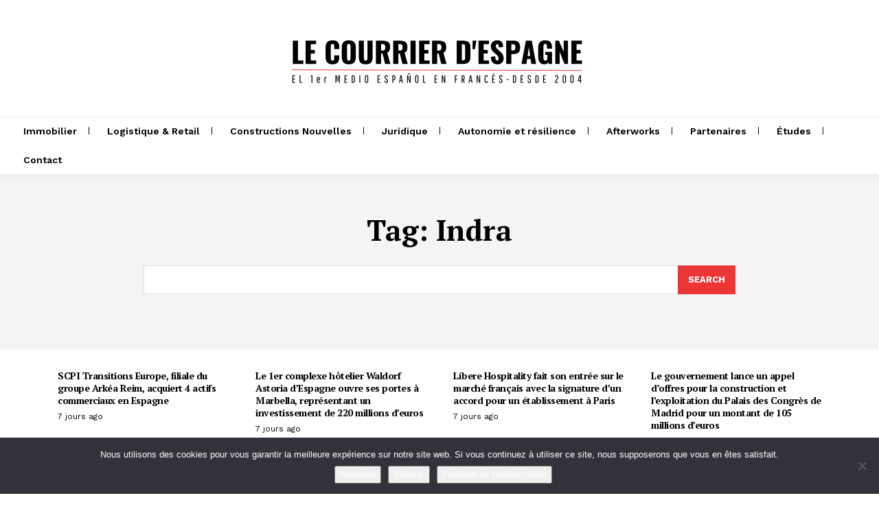

--- FILE ---
content_type: text/html; charset=utf-8
request_url: https://www.google.com/recaptcha/api2/anchor?ar=1&k=6LfdmeogAAAAABdzP7Iba-59oPKy4ie87-HSpg-x&co=aHR0cHM6Ly9sZWNvdXJyaWVyLmVzOjQ0Mw..&hl=en&v=7gg7H51Q-naNfhmCP3_R47ho&size=invisible&anchor-ms=20000&execute-ms=30000&cb=aa2wa61rza98
body_size: 48141
content:
<!DOCTYPE HTML><html dir="ltr" lang="en"><head><meta http-equiv="Content-Type" content="text/html; charset=UTF-8">
<meta http-equiv="X-UA-Compatible" content="IE=edge">
<title>reCAPTCHA</title>
<style type="text/css">
/* cyrillic-ext */
@font-face {
  font-family: 'Roboto';
  font-style: normal;
  font-weight: 400;
  font-stretch: 100%;
  src: url(//fonts.gstatic.com/s/roboto/v48/KFO7CnqEu92Fr1ME7kSn66aGLdTylUAMa3GUBHMdazTgWw.woff2) format('woff2');
  unicode-range: U+0460-052F, U+1C80-1C8A, U+20B4, U+2DE0-2DFF, U+A640-A69F, U+FE2E-FE2F;
}
/* cyrillic */
@font-face {
  font-family: 'Roboto';
  font-style: normal;
  font-weight: 400;
  font-stretch: 100%;
  src: url(//fonts.gstatic.com/s/roboto/v48/KFO7CnqEu92Fr1ME7kSn66aGLdTylUAMa3iUBHMdazTgWw.woff2) format('woff2');
  unicode-range: U+0301, U+0400-045F, U+0490-0491, U+04B0-04B1, U+2116;
}
/* greek-ext */
@font-face {
  font-family: 'Roboto';
  font-style: normal;
  font-weight: 400;
  font-stretch: 100%;
  src: url(//fonts.gstatic.com/s/roboto/v48/KFO7CnqEu92Fr1ME7kSn66aGLdTylUAMa3CUBHMdazTgWw.woff2) format('woff2');
  unicode-range: U+1F00-1FFF;
}
/* greek */
@font-face {
  font-family: 'Roboto';
  font-style: normal;
  font-weight: 400;
  font-stretch: 100%;
  src: url(//fonts.gstatic.com/s/roboto/v48/KFO7CnqEu92Fr1ME7kSn66aGLdTylUAMa3-UBHMdazTgWw.woff2) format('woff2');
  unicode-range: U+0370-0377, U+037A-037F, U+0384-038A, U+038C, U+038E-03A1, U+03A3-03FF;
}
/* math */
@font-face {
  font-family: 'Roboto';
  font-style: normal;
  font-weight: 400;
  font-stretch: 100%;
  src: url(//fonts.gstatic.com/s/roboto/v48/KFO7CnqEu92Fr1ME7kSn66aGLdTylUAMawCUBHMdazTgWw.woff2) format('woff2');
  unicode-range: U+0302-0303, U+0305, U+0307-0308, U+0310, U+0312, U+0315, U+031A, U+0326-0327, U+032C, U+032F-0330, U+0332-0333, U+0338, U+033A, U+0346, U+034D, U+0391-03A1, U+03A3-03A9, U+03B1-03C9, U+03D1, U+03D5-03D6, U+03F0-03F1, U+03F4-03F5, U+2016-2017, U+2034-2038, U+203C, U+2040, U+2043, U+2047, U+2050, U+2057, U+205F, U+2070-2071, U+2074-208E, U+2090-209C, U+20D0-20DC, U+20E1, U+20E5-20EF, U+2100-2112, U+2114-2115, U+2117-2121, U+2123-214F, U+2190, U+2192, U+2194-21AE, U+21B0-21E5, U+21F1-21F2, U+21F4-2211, U+2213-2214, U+2216-22FF, U+2308-230B, U+2310, U+2319, U+231C-2321, U+2336-237A, U+237C, U+2395, U+239B-23B7, U+23D0, U+23DC-23E1, U+2474-2475, U+25AF, U+25B3, U+25B7, U+25BD, U+25C1, U+25CA, U+25CC, U+25FB, U+266D-266F, U+27C0-27FF, U+2900-2AFF, U+2B0E-2B11, U+2B30-2B4C, U+2BFE, U+3030, U+FF5B, U+FF5D, U+1D400-1D7FF, U+1EE00-1EEFF;
}
/* symbols */
@font-face {
  font-family: 'Roboto';
  font-style: normal;
  font-weight: 400;
  font-stretch: 100%;
  src: url(//fonts.gstatic.com/s/roboto/v48/KFO7CnqEu92Fr1ME7kSn66aGLdTylUAMaxKUBHMdazTgWw.woff2) format('woff2');
  unicode-range: U+0001-000C, U+000E-001F, U+007F-009F, U+20DD-20E0, U+20E2-20E4, U+2150-218F, U+2190, U+2192, U+2194-2199, U+21AF, U+21E6-21F0, U+21F3, U+2218-2219, U+2299, U+22C4-22C6, U+2300-243F, U+2440-244A, U+2460-24FF, U+25A0-27BF, U+2800-28FF, U+2921-2922, U+2981, U+29BF, U+29EB, U+2B00-2BFF, U+4DC0-4DFF, U+FFF9-FFFB, U+10140-1018E, U+10190-1019C, U+101A0, U+101D0-101FD, U+102E0-102FB, U+10E60-10E7E, U+1D2C0-1D2D3, U+1D2E0-1D37F, U+1F000-1F0FF, U+1F100-1F1AD, U+1F1E6-1F1FF, U+1F30D-1F30F, U+1F315, U+1F31C, U+1F31E, U+1F320-1F32C, U+1F336, U+1F378, U+1F37D, U+1F382, U+1F393-1F39F, U+1F3A7-1F3A8, U+1F3AC-1F3AF, U+1F3C2, U+1F3C4-1F3C6, U+1F3CA-1F3CE, U+1F3D4-1F3E0, U+1F3ED, U+1F3F1-1F3F3, U+1F3F5-1F3F7, U+1F408, U+1F415, U+1F41F, U+1F426, U+1F43F, U+1F441-1F442, U+1F444, U+1F446-1F449, U+1F44C-1F44E, U+1F453, U+1F46A, U+1F47D, U+1F4A3, U+1F4B0, U+1F4B3, U+1F4B9, U+1F4BB, U+1F4BF, U+1F4C8-1F4CB, U+1F4D6, U+1F4DA, U+1F4DF, U+1F4E3-1F4E6, U+1F4EA-1F4ED, U+1F4F7, U+1F4F9-1F4FB, U+1F4FD-1F4FE, U+1F503, U+1F507-1F50B, U+1F50D, U+1F512-1F513, U+1F53E-1F54A, U+1F54F-1F5FA, U+1F610, U+1F650-1F67F, U+1F687, U+1F68D, U+1F691, U+1F694, U+1F698, U+1F6AD, U+1F6B2, U+1F6B9-1F6BA, U+1F6BC, U+1F6C6-1F6CF, U+1F6D3-1F6D7, U+1F6E0-1F6EA, U+1F6F0-1F6F3, U+1F6F7-1F6FC, U+1F700-1F7FF, U+1F800-1F80B, U+1F810-1F847, U+1F850-1F859, U+1F860-1F887, U+1F890-1F8AD, U+1F8B0-1F8BB, U+1F8C0-1F8C1, U+1F900-1F90B, U+1F93B, U+1F946, U+1F984, U+1F996, U+1F9E9, U+1FA00-1FA6F, U+1FA70-1FA7C, U+1FA80-1FA89, U+1FA8F-1FAC6, U+1FACE-1FADC, U+1FADF-1FAE9, U+1FAF0-1FAF8, U+1FB00-1FBFF;
}
/* vietnamese */
@font-face {
  font-family: 'Roboto';
  font-style: normal;
  font-weight: 400;
  font-stretch: 100%;
  src: url(//fonts.gstatic.com/s/roboto/v48/KFO7CnqEu92Fr1ME7kSn66aGLdTylUAMa3OUBHMdazTgWw.woff2) format('woff2');
  unicode-range: U+0102-0103, U+0110-0111, U+0128-0129, U+0168-0169, U+01A0-01A1, U+01AF-01B0, U+0300-0301, U+0303-0304, U+0308-0309, U+0323, U+0329, U+1EA0-1EF9, U+20AB;
}
/* latin-ext */
@font-face {
  font-family: 'Roboto';
  font-style: normal;
  font-weight: 400;
  font-stretch: 100%;
  src: url(//fonts.gstatic.com/s/roboto/v48/KFO7CnqEu92Fr1ME7kSn66aGLdTylUAMa3KUBHMdazTgWw.woff2) format('woff2');
  unicode-range: U+0100-02BA, U+02BD-02C5, U+02C7-02CC, U+02CE-02D7, U+02DD-02FF, U+0304, U+0308, U+0329, U+1D00-1DBF, U+1E00-1E9F, U+1EF2-1EFF, U+2020, U+20A0-20AB, U+20AD-20C0, U+2113, U+2C60-2C7F, U+A720-A7FF;
}
/* latin */
@font-face {
  font-family: 'Roboto';
  font-style: normal;
  font-weight: 400;
  font-stretch: 100%;
  src: url(//fonts.gstatic.com/s/roboto/v48/KFO7CnqEu92Fr1ME7kSn66aGLdTylUAMa3yUBHMdazQ.woff2) format('woff2');
  unicode-range: U+0000-00FF, U+0131, U+0152-0153, U+02BB-02BC, U+02C6, U+02DA, U+02DC, U+0304, U+0308, U+0329, U+2000-206F, U+20AC, U+2122, U+2191, U+2193, U+2212, U+2215, U+FEFF, U+FFFD;
}
/* cyrillic-ext */
@font-face {
  font-family: 'Roboto';
  font-style: normal;
  font-weight: 500;
  font-stretch: 100%;
  src: url(//fonts.gstatic.com/s/roboto/v48/KFO7CnqEu92Fr1ME7kSn66aGLdTylUAMa3GUBHMdazTgWw.woff2) format('woff2');
  unicode-range: U+0460-052F, U+1C80-1C8A, U+20B4, U+2DE0-2DFF, U+A640-A69F, U+FE2E-FE2F;
}
/* cyrillic */
@font-face {
  font-family: 'Roboto';
  font-style: normal;
  font-weight: 500;
  font-stretch: 100%;
  src: url(//fonts.gstatic.com/s/roboto/v48/KFO7CnqEu92Fr1ME7kSn66aGLdTylUAMa3iUBHMdazTgWw.woff2) format('woff2');
  unicode-range: U+0301, U+0400-045F, U+0490-0491, U+04B0-04B1, U+2116;
}
/* greek-ext */
@font-face {
  font-family: 'Roboto';
  font-style: normal;
  font-weight: 500;
  font-stretch: 100%;
  src: url(//fonts.gstatic.com/s/roboto/v48/KFO7CnqEu92Fr1ME7kSn66aGLdTylUAMa3CUBHMdazTgWw.woff2) format('woff2');
  unicode-range: U+1F00-1FFF;
}
/* greek */
@font-face {
  font-family: 'Roboto';
  font-style: normal;
  font-weight: 500;
  font-stretch: 100%;
  src: url(//fonts.gstatic.com/s/roboto/v48/KFO7CnqEu92Fr1ME7kSn66aGLdTylUAMa3-UBHMdazTgWw.woff2) format('woff2');
  unicode-range: U+0370-0377, U+037A-037F, U+0384-038A, U+038C, U+038E-03A1, U+03A3-03FF;
}
/* math */
@font-face {
  font-family: 'Roboto';
  font-style: normal;
  font-weight: 500;
  font-stretch: 100%;
  src: url(//fonts.gstatic.com/s/roboto/v48/KFO7CnqEu92Fr1ME7kSn66aGLdTylUAMawCUBHMdazTgWw.woff2) format('woff2');
  unicode-range: U+0302-0303, U+0305, U+0307-0308, U+0310, U+0312, U+0315, U+031A, U+0326-0327, U+032C, U+032F-0330, U+0332-0333, U+0338, U+033A, U+0346, U+034D, U+0391-03A1, U+03A3-03A9, U+03B1-03C9, U+03D1, U+03D5-03D6, U+03F0-03F1, U+03F4-03F5, U+2016-2017, U+2034-2038, U+203C, U+2040, U+2043, U+2047, U+2050, U+2057, U+205F, U+2070-2071, U+2074-208E, U+2090-209C, U+20D0-20DC, U+20E1, U+20E5-20EF, U+2100-2112, U+2114-2115, U+2117-2121, U+2123-214F, U+2190, U+2192, U+2194-21AE, U+21B0-21E5, U+21F1-21F2, U+21F4-2211, U+2213-2214, U+2216-22FF, U+2308-230B, U+2310, U+2319, U+231C-2321, U+2336-237A, U+237C, U+2395, U+239B-23B7, U+23D0, U+23DC-23E1, U+2474-2475, U+25AF, U+25B3, U+25B7, U+25BD, U+25C1, U+25CA, U+25CC, U+25FB, U+266D-266F, U+27C0-27FF, U+2900-2AFF, U+2B0E-2B11, U+2B30-2B4C, U+2BFE, U+3030, U+FF5B, U+FF5D, U+1D400-1D7FF, U+1EE00-1EEFF;
}
/* symbols */
@font-face {
  font-family: 'Roboto';
  font-style: normal;
  font-weight: 500;
  font-stretch: 100%;
  src: url(//fonts.gstatic.com/s/roboto/v48/KFO7CnqEu92Fr1ME7kSn66aGLdTylUAMaxKUBHMdazTgWw.woff2) format('woff2');
  unicode-range: U+0001-000C, U+000E-001F, U+007F-009F, U+20DD-20E0, U+20E2-20E4, U+2150-218F, U+2190, U+2192, U+2194-2199, U+21AF, U+21E6-21F0, U+21F3, U+2218-2219, U+2299, U+22C4-22C6, U+2300-243F, U+2440-244A, U+2460-24FF, U+25A0-27BF, U+2800-28FF, U+2921-2922, U+2981, U+29BF, U+29EB, U+2B00-2BFF, U+4DC0-4DFF, U+FFF9-FFFB, U+10140-1018E, U+10190-1019C, U+101A0, U+101D0-101FD, U+102E0-102FB, U+10E60-10E7E, U+1D2C0-1D2D3, U+1D2E0-1D37F, U+1F000-1F0FF, U+1F100-1F1AD, U+1F1E6-1F1FF, U+1F30D-1F30F, U+1F315, U+1F31C, U+1F31E, U+1F320-1F32C, U+1F336, U+1F378, U+1F37D, U+1F382, U+1F393-1F39F, U+1F3A7-1F3A8, U+1F3AC-1F3AF, U+1F3C2, U+1F3C4-1F3C6, U+1F3CA-1F3CE, U+1F3D4-1F3E0, U+1F3ED, U+1F3F1-1F3F3, U+1F3F5-1F3F7, U+1F408, U+1F415, U+1F41F, U+1F426, U+1F43F, U+1F441-1F442, U+1F444, U+1F446-1F449, U+1F44C-1F44E, U+1F453, U+1F46A, U+1F47D, U+1F4A3, U+1F4B0, U+1F4B3, U+1F4B9, U+1F4BB, U+1F4BF, U+1F4C8-1F4CB, U+1F4D6, U+1F4DA, U+1F4DF, U+1F4E3-1F4E6, U+1F4EA-1F4ED, U+1F4F7, U+1F4F9-1F4FB, U+1F4FD-1F4FE, U+1F503, U+1F507-1F50B, U+1F50D, U+1F512-1F513, U+1F53E-1F54A, U+1F54F-1F5FA, U+1F610, U+1F650-1F67F, U+1F687, U+1F68D, U+1F691, U+1F694, U+1F698, U+1F6AD, U+1F6B2, U+1F6B9-1F6BA, U+1F6BC, U+1F6C6-1F6CF, U+1F6D3-1F6D7, U+1F6E0-1F6EA, U+1F6F0-1F6F3, U+1F6F7-1F6FC, U+1F700-1F7FF, U+1F800-1F80B, U+1F810-1F847, U+1F850-1F859, U+1F860-1F887, U+1F890-1F8AD, U+1F8B0-1F8BB, U+1F8C0-1F8C1, U+1F900-1F90B, U+1F93B, U+1F946, U+1F984, U+1F996, U+1F9E9, U+1FA00-1FA6F, U+1FA70-1FA7C, U+1FA80-1FA89, U+1FA8F-1FAC6, U+1FACE-1FADC, U+1FADF-1FAE9, U+1FAF0-1FAF8, U+1FB00-1FBFF;
}
/* vietnamese */
@font-face {
  font-family: 'Roboto';
  font-style: normal;
  font-weight: 500;
  font-stretch: 100%;
  src: url(//fonts.gstatic.com/s/roboto/v48/KFO7CnqEu92Fr1ME7kSn66aGLdTylUAMa3OUBHMdazTgWw.woff2) format('woff2');
  unicode-range: U+0102-0103, U+0110-0111, U+0128-0129, U+0168-0169, U+01A0-01A1, U+01AF-01B0, U+0300-0301, U+0303-0304, U+0308-0309, U+0323, U+0329, U+1EA0-1EF9, U+20AB;
}
/* latin-ext */
@font-face {
  font-family: 'Roboto';
  font-style: normal;
  font-weight: 500;
  font-stretch: 100%;
  src: url(//fonts.gstatic.com/s/roboto/v48/KFO7CnqEu92Fr1ME7kSn66aGLdTylUAMa3KUBHMdazTgWw.woff2) format('woff2');
  unicode-range: U+0100-02BA, U+02BD-02C5, U+02C7-02CC, U+02CE-02D7, U+02DD-02FF, U+0304, U+0308, U+0329, U+1D00-1DBF, U+1E00-1E9F, U+1EF2-1EFF, U+2020, U+20A0-20AB, U+20AD-20C0, U+2113, U+2C60-2C7F, U+A720-A7FF;
}
/* latin */
@font-face {
  font-family: 'Roboto';
  font-style: normal;
  font-weight: 500;
  font-stretch: 100%;
  src: url(//fonts.gstatic.com/s/roboto/v48/KFO7CnqEu92Fr1ME7kSn66aGLdTylUAMa3yUBHMdazQ.woff2) format('woff2');
  unicode-range: U+0000-00FF, U+0131, U+0152-0153, U+02BB-02BC, U+02C6, U+02DA, U+02DC, U+0304, U+0308, U+0329, U+2000-206F, U+20AC, U+2122, U+2191, U+2193, U+2212, U+2215, U+FEFF, U+FFFD;
}
/* cyrillic-ext */
@font-face {
  font-family: 'Roboto';
  font-style: normal;
  font-weight: 900;
  font-stretch: 100%;
  src: url(//fonts.gstatic.com/s/roboto/v48/KFO7CnqEu92Fr1ME7kSn66aGLdTylUAMa3GUBHMdazTgWw.woff2) format('woff2');
  unicode-range: U+0460-052F, U+1C80-1C8A, U+20B4, U+2DE0-2DFF, U+A640-A69F, U+FE2E-FE2F;
}
/* cyrillic */
@font-face {
  font-family: 'Roboto';
  font-style: normal;
  font-weight: 900;
  font-stretch: 100%;
  src: url(//fonts.gstatic.com/s/roboto/v48/KFO7CnqEu92Fr1ME7kSn66aGLdTylUAMa3iUBHMdazTgWw.woff2) format('woff2');
  unicode-range: U+0301, U+0400-045F, U+0490-0491, U+04B0-04B1, U+2116;
}
/* greek-ext */
@font-face {
  font-family: 'Roboto';
  font-style: normal;
  font-weight: 900;
  font-stretch: 100%;
  src: url(//fonts.gstatic.com/s/roboto/v48/KFO7CnqEu92Fr1ME7kSn66aGLdTylUAMa3CUBHMdazTgWw.woff2) format('woff2');
  unicode-range: U+1F00-1FFF;
}
/* greek */
@font-face {
  font-family: 'Roboto';
  font-style: normal;
  font-weight: 900;
  font-stretch: 100%;
  src: url(//fonts.gstatic.com/s/roboto/v48/KFO7CnqEu92Fr1ME7kSn66aGLdTylUAMa3-UBHMdazTgWw.woff2) format('woff2');
  unicode-range: U+0370-0377, U+037A-037F, U+0384-038A, U+038C, U+038E-03A1, U+03A3-03FF;
}
/* math */
@font-face {
  font-family: 'Roboto';
  font-style: normal;
  font-weight: 900;
  font-stretch: 100%;
  src: url(//fonts.gstatic.com/s/roboto/v48/KFO7CnqEu92Fr1ME7kSn66aGLdTylUAMawCUBHMdazTgWw.woff2) format('woff2');
  unicode-range: U+0302-0303, U+0305, U+0307-0308, U+0310, U+0312, U+0315, U+031A, U+0326-0327, U+032C, U+032F-0330, U+0332-0333, U+0338, U+033A, U+0346, U+034D, U+0391-03A1, U+03A3-03A9, U+03B1-03C9, U+03D1, U+03D5-03D6, U+03F0-03F1, U+03F4-03F5, U+2016-2017, U+2034-2038, U+203C, U+2040, U+2043, U+2047, U+2050, U+2057, U+205F, U+2070-2071, U+2074-208E, U+2090-209C, U+20D0-20DC, U+20E1, U+20E5-20EF, U+2100-2112, U+2114-2115, U+2117-2121, U+2123-214F, U+2190, U+2192, U+2194-21AE, U+21B0-21E5, U+21F1-21F2, U+21F4-2211, U+2213-2214, U+2216-22FF, U+2308-230B, U+2310, U+2319, U+231C-2321, U+2336-237A, U+237C, U+2395, U+239B-23B7, U+23D0, U+23DC-23E1, U+2474-2475, U+25AF, U+25B3, U+25B7, U+25BD, U+25C1, U+25CA, U+25CC, U+25FB, U+266D-266F, U+27C0-27FF, U+2900-2AFF, U+2B0E-2B11, U+2B30-2B4C, U+2BFE, U+3030, U+FF5B, U+FF5D, U+1D400-1D7FF, U+1EE00-1EEFF;
}
/* symbols */
@font-face {
  font-family: 'Roboto';
  font-style: normal;
  font-weight: 900;
  font-stretch: 100%;
  src: url(//fonts.gstatic.com/s/roboto/v48/KFO7CnqEu92Fr1ME7kSn66aGLdTylUAMaxKUBHMdazTgWw.woff2) format('woff2');
  unicode-range: U+0001-000C, U+000E-001F, U+007F-009F, U+20DD-20E0, U+20E2-20E4, U+2150-218F, U+2190, U+2192, U+2194-2199, U+21AF, U+21E6-21F0, U+21F3, U+2218-2219, U+2299, U+22C4-22C6, U+2300-243F, U+2440-244A, U+2460-24FF, U+25A0-27BF, U+2800-28FF, U+2921-2922, U+2981, U+29BF, U+29EB, U+2B00-2BFF, U+4DC0-4DFF, U+FFF9-FFFB, U+10140-1018E, U+10190-1019C, U+101A0, U+101D0-101FD, U+102E0-102FB, U+10E60-10E7E, U+1D2C0-1D2D3, U+1D2E0-1D37F, U+1F000-1F0FF, U+1F100-1F1AD, U+1F1E6-1F1FF, U+1F30D-1F30F, U+1F315, U+1F31C, U+1F31E, U+1F320-1F32C, U+1F336, U+1F378, U+1F37D, U+1F382, U+1F393-1F39F, U+1F3A7-1F3A8, U+1F3AC-1F3AF, U+1F3C2, U+1F3C4-1F3C6, U+1F3CA-1F3CE, U+1F3D4-1F3E0, U+1F3ED, U+1F3F1-1F3F3, U+1F3F5-1F3F7, U+1F408, U+1F415, U+1F41F, U+1F426, U+1F43F, U+1F441-1F442, U+1F444, U+1F446-1F449, U+1F44C-1F44E, U+1F453, U+1F46A, U+1F47D, U+1F4A3, U+1F4B0, U+1F4B3, U+1F4B9, U+1F4BB, U+1F4BF, U+1F4C8-1F4CB, U+1F4D6, U+1F4DA, U+1F4DF, U+1F4E3-1F4E6, U+1F4EA-1F4ED, U+1F4F7, U+1F4F9-1F4FB, U+1F4FD-1F4FE, U+1F503, U+1F507-1F50B, U+1F50D, U+1F512-1F513, U+1F53E-1F54A, U+1F54F-1F5FA, U+1F610, U+1F650-1F67F, U+1F687, U+1F68D, U+1F691, U+1F694, U+1F698, U+1F6AD, U+1F6B2, U+1F6B9-1F6BA, U+1F6BC, U+1F6C6-1F6CF, U+1F6D3-1F6D7, U+1F6E0-1F6EA, U+1F6F0-1F6F3, U+1F6F7-1F6FC, U+1F700-1F7FF, U+1F800-1F80B, U+1F810-1F847, U+1F850-1F859, U+1F860-1F887, U+1F890-1F8AD, U+1F8B0-1F8BB, U+1F8C0-1F8C1, U+1F900-1F90B, U+1F93B, U+1F946, U+1F984, U+1F996, U+1F9E9, U+1FA00-1FA6F, U+1FA70-1FA7C, U+1FA80-1FA89, U+1FA8F-1FAC6, U+1FACE-1FADC, U+1FADF-1FAE9, U+1FAF0-1FAF8, U+1FB00-1FBFF;
}
/* vietnamese */
@font-face {
  font-family: 'Roboto';
  font-style: normal;
  font-weight: 900;
  font-stretch: 100%;
  src: url(//fonts.gstatic.com/s/roboto/v48/KFO7CnqEu92Fr1ME7kSn66aGLdTylUAMa3OUBHMdazTgWw.woff2) format('woff2');
  unicode-range: U+0102-0103, U+0110-0111, U+0128-0129, U+0168-0169, U+01A0-01A1, U+01AF-01B0, U+0300-0301, U+0303-0304, U+0308-0309, U+0323, U+0329, U+1EA0-1EF9, U+20AB;
}
/* latin-ext */
@font-face {
  font-family: 'Roboto';
  font-style: normal;
  font-weight: 900;
  font-stretch: 100%;
  src: url(//fonts.gstatic.com/s/roboto/v48/KFO7CnqEu92Fr1ME7kSn66aGLdTylUAMa3KUBHMdazTgWw.woff2) format('woff2');
  unicode-range: U+0100-02BA, U+02BD-02C5, U+02C7-02CC, U+02CE-02D7, U+02DD-02FF, U+0304, U+0308, U+0329, U+1D00-1DBF, U+1E00-1E9F, U+1EF2-1EFF, U+2020, U+20A0-20AB, U+20AD-20C0, U+2113, U+2C60-2C7F, U+A720-A7FF;
}
/* latin */
@font-face {
  font-family: 'Roboto';
  font-style: normal;
  font-weight: 900;
  font-stretch: 100%;
  src: url(//fonts.gstatic.com/s/roboto/v48/KFO7CnqEu92Fr1ME7kSn66aGLdTylUAMa3yUBHMdazQ.woff2) format('woff2');
  unicode-range: U+0000-00FF, U+0131, U+0152-0153, U+02BB-02BC, U+02C6, U+02DA, U+02DC, U+0304, U+0308, U+0329, U+2000-206F, U+20AC, U+2122, U+2191, U+2193, U+2212, U+2215, U+FEFF, U+FFFD;
}

</style>
<link rel="stylesheet" type="text/css" href="https://www.gstatic.com/recaptcha/releases/7gg7H51Q-naNfhmCP3_R47ho/styles__ltr.css">
<script nonce="KabITN4wBisfTWP_a9zB9g" type="text/javascript">window['__recaptcha_api'] = 'https://www.google.com/recaptcha/api2/';</script>
<script type="text/javascript" src="https://www.gstatic.com/recaptcha/releases/7gg7H51Q-naNfhmCP3_R47ho/recaptcha__en.js" nonce="KabITN4wBisfTWP_a9zB9g">
      
    </script></head>
<body><div id="rc-anchor-alert" class="rc-anchor-alert"></div>
<input type="hidden" id="recaptcha-token" value="[base64]">
<script type="text/javascript" nonce="KabITN4wBisfTWP_a9zB9g">
      recaptcha.anchor.Main.init("[\x22ainput\x22,[\x22bgdata\x22,\x22\x22,\[base64]/[base64]/[base64]/KE4oMTI0LHYsdi5HKSxMWihsLHYpKTpOKDEyNCx2LGwpLFYpLHYpLFQpKSxGKDE3MSx2KX0scjc9ZnVuY3Rpb24obCl7cmV0dXJuIGx9LEM9ZnVuY3Rpb24obCxWLHYpe04odixsLFYpLFZbYWtdPTI3OTZ9LG49ZnVuY3Rpb24obCxWKXtWLlg9KChWLlg/[base64]/[base64]/[base64]/[base64]/[base64]/[base64]/[base64]/[base64]/[base64]/[base64]/[base64]\\u003d\x22,\[base64]\x22,\x22GMO9ISc5wp01w71Mwr/CuRnDiALCrsOJXFxQZ8OIYw/DoFE3OF07wpHDtsOiFT16WcKUUcKgw5Ixw4LDoMOWw7dmICUuIUp/KMOwdcK9aMOVGRHDrHDDlnzCkXdOCA8xwq9wJWrDtE0sPsKVwqcDQsKyw4RswqV0w5fCrMKpwqLDhQXDmVPCvwV1w7J8wrDDmcOww5vCswMZwq3DlF7CpcKIw4w/w7bCtXTCnw5EUGwaNTDCucK1wrp3wp3DhgLDnsOowp4Uw7LDlMKNNcKgKcOnGTfCtTYsw5PCl8OjwoHDv8OmAsO5LQsDwqdAMVrDh8OPwpt8w4zDumfDomfCtMOtZsOtw7gRw4xYYHTCtk/DtRlXfyTComHDtsKmIyrDnVJsw5LCk8Oxw7rCjmVYw4pRAHPCgTVXw6/[base64]/w6obccK+PzvDhx5Ew6hlwoBrRzrDphQ2wos7cMOAwrg9CsORwp8fw6FbSsKoQX4kDcKBFMKfQFggw4tveXXDu8OBFcK/w5jCrhzDsl3Cj8Oaw5rDvnZwZsOqw7fCtMODYcOgwrNzwqbDnMOJSsKhRsOPw6LDtcOJJkIVwqY4K8KaC8Ouw7nDkcK9CjZQWsKUYcO/w50WwrrDmcOGOsKsVMKIGGXDs8KlwqxaX8K/IzRaOcOYw6lswqsWecOTL8OKwohuwq4Gw5TDncOaRSbDqMOCwqkfFhDDgMOyLMOodV/[base64]/ChhjCm3RuTAQ4w5zCuyYTwr3Cn8O/[base64]/w6BmCzLCkMOFwqvDq8KJw5jCrRLDjsOrw7Epw6fDrsKCw7FoVSPDoMORQsOcIsKVecKNJcOlXsKrSilnaCHCiGLCssOKX3rCosO7wqzDhcOdw4zCjyvChjo2w4zCtGYEcwXDg3oUw4PCgzzDsxgnXiTDoD9XM8Kiw6sVLn/[base64]/Ds8KpWkzCgk89wq3DlQotLntzNEBgw6dVfyxmw7DCnwoSfmPDnl/CkcOwwrhfw7PDj8OnRsOlwpULwqvCrBRswpbDsUvCjwdWw4Z7w4J5b8K6SsOTW8KTwpM4w5HCpQRMwrrDrwdow68xw4h6JMOUw6IOP8KGCsOKwpFfdMOCEnLCjSLCt8Kdw44VXsO/wp7Dq17Du8KTVcOZPsOFwoZ4CXl9wpNzwq3Cl8Oiw5Jaw7Zaa3FZGU/CtMKRQMOew67Cv8K3wqJ1w6E1V8KNP1fCr8Olw4LCicOAw6o5D8KHVRnCicKvwoXDhXtlM8K8JjbDilbClcOyOkcRw5lNOcOpw4rCnXFuUlJRw4rDjTvDgcKXw73CgRXCp8KaAhXDolImw5Vxw5bCrWLDg8OxwqDCqsK/RkwDDcOObV8bw6TDjsOJZAgCw6Q6wpLCrcKtdHANKcOwwqopKsKJFjcPw6nDr8O9wrJGY8OBX8Kzwow5w5cDSMOBw6kaw6/Co8OUA2bCvsKHw4RMwrNNw6LCiMKFAHRuHMOVLsKJHVnDtC/Dr8KWwpImwp5jwrHCoUQIf13Cl8KGwpzDu8Kww7/[base64]/[base64]/CncOFw5pYw6jDmMKuTcOhPAVXwpZPBHJlwrxYwpbCsz3DsQPCnMKwwqfDkcOeVD/DjMK6cERLw6rCijoVwoQdajZMw67DpMOOw7TDv8KSUMK9wojCo8OXXcOrU8OJA8O7wrAjD8ODGMKWA8OaBG/[base64]/Dhm3CpMKSAMKLwpwwacOfwonCtnnDpiobw5vCpsKkYF4LwpXCn2BsesKJMF3DqcOCF8ODwq4swo9XwqQaw4vDqzLCocKkw60iwo/CrsKxw4tnRjbCmgXDucOGw59SwqnCpWfDh8OUwo3CtQdYXMKRw5REw4MNw7xMWVjDt1tWbyfCnsOcwqLCgThqw7sgwpAaw7bCjcObdsOKN3nDn8Kpw6rDr8Oif8OfagLDjiBiTcKBFlxLw63DlnLDpcO5wrZCER0aw6ASw7PCs8KBwr/[base64]/DuMOGAsOXw7fCncKOwpcqWBDDtXnDvx1Ww69xAMOpwq16J8OGw7UwYsK/OcO8wpckwr5/[base64]/GHF8wqMlCkELc8Kzw64pwq7CscKPw7nDksKIXik1wpLDgcOGF3xgw4zDt18GcsOQCGBHTjrDq8KLw6rCrcOfaMOVEl9mwr5jTgbCoMOFVHnCisObAsKiU0vCicKIAzkPfsOVb3LCv8OgfcKXwoDCqCxQwrLCrE8iOcOJA8O/TXMswqnDsxZ8w6s+Oj0eEiEgOMKCMUQXw5AxwrPCsEkKTwzDtx7CpsK/PXgtw4tvwoZXHcOIA2pSw5HCjMKaw4p2w7fDn3HDrcK2M0lmcxlOw48TGMKRw5zDuD0dw6/[base64]/RhvDsMOow7TDucOqwqTCngHDlcKJwpnCoygfRHkIU2NcAMKIE3EyUyJELD/CnjLDsUVzwpfDpA4gHcOzw50cw6LChBvDjQnDlsKjwqh+ME03esKISwHCoMKCKSvDpsOzw6dgwrAOGsOWw6VtXsO0Sx5HQ8OEwrnDkzIiw5/CgxbDr0/Ci3fDpMOFwqxiwpDCmzvDoTZuw6w/wqTDgsOBwrAoSkXDlcKIXytyU1NmwpxKH1nClcOsRsKfL3x0woE/wrloH8KEU8OSw5fDkcKxw6PDiwgZcMK1MlPCnEd2HwQpwpVDbzRVdsONYk9/Y2B0RWVbaAQQF8OqFwhbwrDDglvDjsK7w5csw5PDuBHDgFd/XsK6woPCnU8TE8KvK1TCmMOuw54ww5bCjm0JwonCkMOew5HDvcOROMKmwq3DrmhFM8OswpRSwpopwr5NKEkmO2oaOMKKwqbDsMKqMsKwwrLCpUtow7/DlWgrwrJew6obw5EEC8OHGsOiwqgUR8OIwoMORn1ywpIsGmdLw7MnDcOLwpvDpU3Dm8Kkwo/CmwvDrxLDlMO1JsOGYsKjw5klwqAKTMKOwoIYGMKGw7Uiw6vDkBPDhXd5VhPCuBoVBsOcwrLDtcOjWRjCq1htwrdnw5MwwpXCnhUPWV7DvcODwpc6wr7DosKfw69gQ3VmwoDDosOPwp7DscKfwr0sRcKMwonDvsKuSMOLCMOnCxd/E8Ofw5LCoCsYwqfDklw3w5Fmw7PDtCNSYMOaWcOLYsKUb8KKw6VcVsOlJCjDvcOIF8K7w4ohRh7DpsKGw73DvHvDllMEeFtIGX0EwoHDu1zDmRvDtsObATLDt0PDl3zCgw/[base64]/CkkbDuMOhw6Nuwqtfw5pOc13ChGXDmDvDnMOzcCk/[base64]/[base64]/DpcOpWwXCvcOSbRpueSYPwpYOMRUNWsOhbE1fDFkbKBR/[base64]/ClcKOw6gTwqdGSSkUYcKxw4HDr8OqHVB2OXA+w74PNDrCncOZEcKew7LCgcOswqPDksKxAsKNLyLDu8OLNsO2WS/DhMKYwp5BwrvDt8O7w4bDixjCoEjDscK4GnzDr3TDoWlXwrfDoMO1w7w+wp3CgMKtMMOlwqXCqMKpwqowWsKdw5zCgzjDi0DDlwXDvgLDoMODfMK1wqrDgMOJwonDgMO/w6PCtkzDuMKbMsOdURbCisOtD8Kpw6A/LFh/IsO4QsKEclYHanPDs8K1wpLCqcOkwoBzw5gGCXfDkz3CgxPDssOVwp7CgGApwqEwdx1vwqDDiQ/CqnlrBnfDsSh3w5vDhwPCm8K5wqnDiQjCiMOwwrp7w40xw6hzwqbDjsKWw7rClRVSPxhfZx80wrrDjsOowq/ClcK/[base64]/[base64]/DiHFrIATCvwgEN8K2cG92w6XDjRfCg1MAw6JWw6oJG2nDlcKfDnoFED15w53DpgFTwp7Dl8KcAD7DvMORw4vDuxDDjH3CqMOXw6bDhMKfwpoddMKqw4nCux/ClgTCsEHDv39Ewqk1wrHDhwvCiwxkWcKAfsK0wpd2w7xxNy3CrDBCwoFXOcKIGSFnw6Evwop/wq9pwqvDm8Kvw6bCssK+wpIsw4prw4HDjcKweT/CtsOdMcOQwrVWaMKdVBlqw59aw4fCgsKgKww7w78Aw7PCoWJ8w5V9Byd9J8KSBxDCqMOGwqHDs2TCvR40Q3oGJMKAb8OEwrzDuQheaXnCvsO2TsONYEs2Az91wqzCoxEBSCoww4DDr8Oiw55UwqXDmkwfRyUIw7LDtXUuwrzDs8OFw6sGw6wMNX/CqcOrSMOJw6V/H8Ksw4JlMS/DpsOnZMOiXMOmTBnCh3XCrQXDsm7DoMKnAcKcDMOOCwLDhj/DolTDlMOOwojCpcKSw74EXMK5w7BCFALDr1nCgU3Cp37DkCEfW2DDicOqw6/DrcKAwp/CmENNSXHCrkZ9SMK2w6vCrsKvwpnCiizDuS0rfGIzL3RFXGbDg0/[base64]/CgcKCw5zCicOdw4wew4J+wqJXwp7CisOJHAEMw6s+w54OwqjCiTjDgMOoeMKmN3fCtUlFTcOoY1ZndMKswqXDuh3Ch1QNw6M3wqLDrMKxw5cGcMKYw79aw5xQDzhQw49RDlc1w5XDlCTDtcODDsOZEcOzI3Yvew50w5LDjcKpwoI/AcOAwodiw6k9w5zCscKEFSltHkXCn8Odw4TCtkLDsMOyVcKzCMKbYh3Cs8KuUMO8GMOBZSHDixgLU17CssOqGMKtw4vDtsKnN8OEw6Q+w60QwpTDoQdZTzjDu3XCqAEWCsOmLsOQdMOUMMOtNcKowpF3w6TDsxXDjcOYRMOrwq/CkF7Cj8Olw7I4fEkFw7ExwoXDhBjCjhHCnBY4RcORMcOOw5R4IMKww7pvYU/[base64]/[base64]/wrPChGPCtj19QXgOL8KCTRDDnsKBw6smWzPCgsODK8KvFANBwoxdQEZ9ChxxwoRGTyAcw4ApwplwTMODwpdHdMONwr3CvlV6V8KbwpHCrsO5bcOGfsO2WFrDucK+wogNw59/woh4XMOmw79tw5bCv8KyTMK7F2rCscKzwo7Dq8KtbMOLKcOLw5tRwrIbSGAVwozDl8ODwrTDijPDmsOHw7R/w5vDnkzChRRbJsOQwo3DsBlJIUvCp14rOsK7I8OgJcKAExDDlClKwonCgcOnCW7Ch2cvYsOFYMKZw6U3X33CuiN3wrLDhxpSwp7CijACVMO7aMOUAVvCmcOWwrzCrQzDvXM1L8Ouw4XDucOdNy/CrMKyPMOEwqoOQVvDkVd2w5fCq10Ow5BOw7AAw7zDqsKxwoDDrlImwpbCqAcRAcOIJCsiKMOnQ2U4wooWw6ZlHA/DjQTCgMOMw5gYw4fDqMO2wpdBwrB9wq9Qw6DCjcKLZsOcJF4ZCXnDiMKBwpcqw7zDsMKvwrZlVjFOAHsqwpoQC8OUw5N3PMKZdzcEwrvCuMO9w7vDr0x8wpUowpLClk7DuTN6CcK/[base64]/wq/CsQ5ebMKNLW/DiXHCl8Onfh7DqWRPYGhWacKVBS4Dwo4Kwr7DiXVWwrnDjsKfw4XCpDI8DMKVwrbDuMKOwqwGwp9YK0IVMCjClCLCoDTCv3zCvMKpFMKjwpDCrBrCtmIaw5g0GsOsPXnCnMK5w5bCgsKnFcKbaj5xwoZ/wpsGw55owp8xRMKBEyAYNTFIecORDX3CqcKRw7Vawo/DuhR/w6YDwo82wrdBfVdHO2E2GcOuYD7Ch3fDuMKfellswovDtcOAw5QXwpTDqlQjYS0owqXCs8KhD8OmFsKgw69rb1fCvh/CtktuwqhkN8Kgw6jDnMKnMcK3eHLDpMOAZ8OsNcKsImHCrMOXw4jCvAbCsylIwoxyTsKswo4mw4PCuMOFMiLCqsOOwpFSNzF8w4FhYldow6RlZ8OzwpTDnsO+R2UoPCzDr8Ksw6LDgEnCncOBZMKvB0fDkMKrCArCnA9OHQVUX8Krwp/DqMKywrzDnmAFI8KHPFTCmitVwqNVwpfCqsKMIjd6GcKvQMO3Kg/DrznCvsKremEvVmVsw5fDnHzDqyDDsEzDu8O8HMK4C8KdwrbCnMO2CHxJwpPCjcO0HCBtw4XDtsOgwo7DhcOBZsK6bkB9w40wwoNnwqDDosOXwr8vBlfCusKRw5FJZjRrwpwoNMK7VyzCgEBxQHFqw41nRsODb8K6w4QtwoJ4JsKKdC5Iwq5SwoLDlMO0cmt/w4DCusKKwqTDpcOyAETDoFQyw4zDnDcrZcK5MQ0bYGfDgxDCljVGw5ZwE0FswqpfYcOjc2pPw7bDs3fDuMKcw6VGw5DDt8OSwprClDpfE8KAwp/[base64]/[base64]/CicOjVsK9w4/Di8K6KQQhwpvDggoXDsOywqtXTMOow5szW1FVecOuccKZF0jDmCYqwrcVw7jCpMKMwoYlY8OCw6vCtcKcwoTDpXjDnFtMwpfCisKDwp7DhsOEb8Kywq8+H1sVLsOHw7/Ch38MIhjDvMOhYHdJwo7DqhFGwol0ScK/KsOXaMOHEgkILcO6wrjDpREYw5YIGMKZwpArKV7CvMOwwqLCr8Oif8KYf1rDn3VFwqU+wpFoNQ3DnMKlXMOKwoYjasOjMBHCr8O+w73CrFcLwr9SXMKvw6lPVMK2NHIGw557woTCrsOIw4BQwoQLwpYWZk/[base64]/[base64]/CjMOJD8K7NgnCiMKWDcKrwo3Dj8Obw5ZPw5zDrMKswopzEDgdwo7DmMOlYWzDrcO4X8ORwpcScsOTZXUOaQ3Dr8KWf8OTwqDCgsKOPWrDi3bCiH/CtR0vSsOSGsKcworDgcOTw7IdwqBZO0RwC8Kcw49FF8OiUzzCpcK3fGbDkDUDBVtOGFXCscK5wpYDJCTCi8Kqd1/DjCvDhMKVw5FVNsOOwqzCu8KldsKDRGXClMKZwoVbw57CjMKPw6/[base64]/[base64]/CrMKvYl0pFsKqcEXCtcOXwpzDmxdWw5PDrH7CvkTCml1lE8KIwo/CknVqw4/Cqx1AwoLCkErCuMKqEkgVwoXCl8KIw7zDuHLCtMO6BMO+IQUFOn1GR8OIwqfDl2cHQUTDh8OywpPCscKTT8Kew5RmQQfCt8OSZyc7wqLCk8O2wphXwqc2wp7CtsOfZ0wETsOLHcKywonCtsOIa8KZw48/[base64]/WHUgCMO2w4HDhsOea8K9B8Ocw4PCuCo7w63CpsKiHsKzMlLDsUkQwrrDm8KywqvCkcKCw4NhAMORw5sbesKQKkQAwo/DtTNqYEYuJBXDgVXCuDxhf33CksOew71OXsKqOzhrwpdxQMOCw7Vhwp/CpCofZ8OZwpVlX8KnwoNYTX99wp4cwqMbwrHDtcKHw47DikFhw4QbwpTCnAIuEcOSwoNxAcOvMlLDpmrDr0YNV8KCQ1zCugxpP8KsJcKZw4XCkhvDuk4mwrwOw4hww4puwpvDosONw7nCn8KdbxrCnQImWyJ/EQcLwrpYwodrwrlEw4pYKibCuTjCscKiwpxZw4ltw47Cu2o7w4vCpwHClMKTw4jCmHzDuAnCtMO/CCZ+LcORw4xywrfCosOlwpIWwr9kw6EwW8KrwpvCqsKXMVjDisOxwpUXw5jDiDpCwq3CjMOnHGYtbBTCjSFrTsOmSCbDnsOKwqHDjnTCtcKLw6vCl8Kvw4EKVMOUNMKrJ8Kdw7nDvGQyw4dBwo/CqDpgScKYNMKsbA7Do0AzIcOGwqzDisOoTXAefB7Csn/DviXCtz8KaMOZGcOiBDXCtEnCv33Cl37DlcOaVMOdwrDCtsOmwqZyGjTClcOCUMKvwo7CusKCCcKgSHRIZ1bDt8OoH8OpJGAsw68jwqvDpS8sw7LDi8Kwwqglw7UpWFw2G1JwwrQywp/ClX1oZsKrwqzDvjcZOhfDiBFQCcKVQMOZaSLDjcOzwrYpAcK4Cy5bw5Edw5DDoMOaFwrDikjDhsOQGGYOw6XDkcKBw47CocO/wrvCrWczwonCnD3CgcOQG2Z1aAspwpLCtcOEw4bDmMKcw6ITVyJ9W2MgwoXDkWXDiVbDosOYw7/DgsKTY13DsEjChsOgw6rDisKywp8IVxXCjA0PPADDqMKrKWXChHbCksOfwrXCpRMzby57w6DDtibCuD1hCH91w7LDsQ5Gdzx6GMKedcO7BwvDsMK1R8O4wrEGZ3NAwo3CpsOeOMKkByE5GcOPw7XCszfCs0wzwr/DmsOPwqTCo8Okw5rCgcKowq09w5TCsMKaOcO/wpLCvQxewq8rT3LCqcKaw6nDk8KlA8OHRnHDu8OgcQjDuF3Dr8OHw64zLcKow4TDn3HCnsKEah9eF8KVM8OawqzDr8KGwrQXwrPCp08Uw5/DpMOew5lsLsOiUsKebVLCt8O9AsK5wqIDP3cfQMKDw75Iwr9iKsK3AsKEw4vCsyXCq8KrDcOSTG/DisK9b8K2a8Kdw75ywpPCpsOkdS4/R8OCYT85w61vwpcIXRdeVMOwbUBmUMKXZAXDhG/DkMO0w7hLwq7ChcKvw7nDicKnI1dww7UCVsK6IhjDmMKLw6ddWRx4wqvCkxHDjBQgAcOAwq1RwoFTYsKlH8OcwoPDpxQVKAhDSHPDl0fCrijCnsOcwrXDnMKXGcKSEl1Mw5zCnCQzA8Omw6jCjlUxJV/CnAFywr9DMcK1HTnDpsOMDsKzQyJiVyEzEMOIBwfCvcO2w4EhMGISw4HCuUJqwqnDs8OLbB0QKzIPw5RwwobCjsOHw4XCpFDDqcOeJsOqwojCmQnDlmvDoClfb8O5fnPDnsK+Q8OuwqR3wrzCrxfClMKBwp1Kw7ZEwpHCmH5cZ8K/WF14wrZcw78kwrjCrCgNMMKbw6JlwpvDocOVw6PCjAUjB1bDvcK0woJ7w6nDkS97fcO1AsKCw5Bsw7ABeFDDp8O7w7TDgD9Yw4bCj0IqwrTDrE0/wobDlEZKwoZ6NS7CgEvDi8KAwpTCs8KawrQLw5PCrMKranHDpcKjdcK/wq9bwr8Zw4LCkx0lwr0DwqjDjiBWw43DpcO0wqEaTyHDqiINw6PCpHzDuWrCmsOQGMK4UMKpwo7ChsKZwq/[base64]/SkkDWgDCgjnDsMKtbMKXwrHCsMKlSRzCocKhcQfDm8K6EAt6KMK3ZsOZwoPDtT/[base64]/[base64]/Cn3XCgm98wqMqVMKpJyt1w6BcFQXDp8Oywoo0wqdFZ3LDjV4wYMKxw71qJsOjFFPDr8KtwqPCunnDlcOKwpEKw7FhUMO6TsKkw4nDtsKAexzChcOlw5DCiMOOaCnCq03Dmihewrtjwp/ChcO+YW7DlTbDqsK1KDLCncOQwopaHcOQw5cgw6EKGxoDdMKQKVTCusOUw4pvw7rCiMKlw5MOAybDnHXCvhVSw5o5wrQHKwQnw4ZtejTCgzsNw73DoMKQXBBewp1kw5IwwpXDvRnCojjClMKbw7XDmMKkdhRESMKZwo/DqRDDqjAeL8O4HcOPw7dXHcOPwpzDjMO9wqDCr8K2NT11QSbDpnnCmMOXwqXCuisXw7HCj8OBIivCgcKXeMKsOsOPwpbDti/[base64]/[base64]/Cs38zVcK5RMK7wpV0wp0SwqlvwqvCisKow7XChzLDv8KrcFfDsMOJSsK8a0zDjyccwpNED8Knw6fCgsOLw4tiw5NWwpBKYQ7DtDvCohkcwpLCn8OfNMK/FlUvw419woPCuMOrwp3CrsK2wr/[base64]/csKYwqzCrFHDjgtBw6xeNFrCv8KYT8KkW8OhAMOSUMK4wpoLWljDtTnDgsKDOcKpw7jDjlLCgWonwr7CvsOTwoXCscKvFwLCvsOHw5k6AR3CpcKQKEFqS3rDqcKQVh0baMKRe8KHbcKFw4DCjcOgQcOUUMOtwrAlUV7Cm8O6w4/CiMOSwo4Fwp/CrC9zCsOcIxLCpcO3FQwLwpNBwp1eG8Knw5Eqw6ZewqPCp0fDsMKdWcKuwqlbwpw7wrrCng8Gw53Dg2HCtcOAw4JLTSgvwqDDi3gEwoZrJsOJwq3CuE9Bw53DhsKONMO2HTLClwHChV5FwqxcwoobC8O7eEAzwr3Dk8OzwrvDqMOYwqLDqcOeN8KKR8KZwp7Cl8OCwo/DlcOEKsOIwpMWwo93fMOIw7XCr8Oqw7rDlcKew4XCqxgwwovDrFplMATCknfCvDMDworCi8OXccKMwpnDlMKrwokfVxXCnUHChsKfwrLCrx0QwrtZfMOtw73CmMK6w6HDkcK5HcOxW8K8w4LDtcOCw7fCqTzDsHgew5nCuw/[base64]/[base64]/DrD7Ds8KEYjLClyLCsG51f8OrAh7DkMO+w7QvwobDpEZ+K1A9B8OXwqQSc8KOw642bnHCgsO3YGjDg8Onw7J3w5bCgsKww5Z5Ohgow4XDoRBfw5I1QR1nwp/DsMKNw7HCtsKewroQw4HCnCxFw6HCtMKMCMK2w4toZMOWMz7CpHnCtcKhw6DCoHN/[base64]/Ct8O8wqvCoU8ZwoNuwrzCncOxL8KPdcO7QHgBCwAebsK0wrkBw5IraVEoaMOHNXEiCDPDhTtTecOvMBAsCsKKCWjCg1bCpGcnw6pQw4jCgcONw5REw7vDizYXJDNpwpLCpcOew5DCu2XDozHDksK/wo8YwrnDhhpHw7vChxnDncO8woDDqkMGwqkSw71lw5XDpV7DskjDklvDscK5ChXDtsO/wpDDsUIJwrMuL8KKwq9QL8K/Y8OSw7jCu8ORBDTCrMK9w6hRw5ZCw5bCiApvbHrCs8O6w4/Cn1NFE8OVwpHCscK9eXXDkMOow7NwfMOXw4IvGsKkw5JwFsK+VAHClsK1O8KWNE/CvEd2wqE4WkDClcKCw5PClMO2wpDDs8OoblACwq/Dn8Ktwr4DSXrDk8KyYVHDtMOCYGbDosOxw4IiY8OFV8Kqwpl/RnPClMKww6zDuzXCiMKcw4zCv1HDtMKRw4RxbUJhLnsEwoPDs8OHSzLDng89WMOGw6hqw7E+w55RC0fDh8OVM13CssKUNcOuw6vDsi9Hw6/CvyduwrhqwrPDvAjDmsKQwoRaEsKDwo7Ds8OQw7zCi8KZwpxnETDDkgRMW8OewrXCncKmw4nDhcKIwqfDk8K4DMOKW3vCk8O6wr9DUVlrLcOQPmvCnsKZwozCmMKrUMK8wrTDlV7DjsKOwo3DlUh/w4/DmMKUI8O2GMOwQnZWO8KvcRdHNzzDpG0uw7ZGJl9mVcOYw5vDh2nDjnLDrcOOHMOgZ8Oqwp7CmsK9wqjCjiktw6F1w6g3alEKw7zDhcKaJHAff8O/[base64]/woHDp8OvwqnDkcOmGMKWOT8bVXVkTsOGw6Fmw70gwq8nwr7CkRI9YEB6MsKaUMKjDQ/[base64]/DmcO0w6wVwrZMw6bDt8KlfcKpd8KXdwzDqsKiwrMKNAXDscOFDkjCvCPDlWbDulApK2zCmRrCnzRjPExkUcOFa8ODw4p8EkPCnigZI8K9djZ6wqRHw6bDssK/DcK/[base64]/DvMOSYcOPwq3Ds8OHP8OawrvDssKjw5UcWMOfw6gXw4LCrjVGwqknw6ATwotiewvCth1kw5QVSMOvecOYYcKtw5BiV8KsdsKlw6LCr8OcWcKlw4HDrgsrVgjCszPDq0TCiMKFwrN/wpULwrcMPcK3woBMw7kJPXzClsOywpPCv8Oiwr/Dt8O+wqrDnVDCrsO2w5MJw4dtw5DDp0/CrT/CkSYSWMOBw4R2w7bDohjDuV/[base64]/dXRVZh7Dh8ObF8Osw4wjIyRwRjvDk8KcQ2kjYnE3SsO7fcKkDxBbdwzChMOFcsOzaWAmUQ53AxwKw6/[base64]/DtXtzwo3DicOLwpBfwo11wqjDscOQwrNIFWHCsgZ8wrZRw5vDrsO3XsK5w6rDusK2FDRXw7omFsKOHQ/DoUR0ck/Cm8KeTgfDm8Kvw7/DqRtDw6HCksOBwqQLw6vDhMOWw4HCsMKyNcKod2dFTsOJwp0KQlDCj8OjwpTCgRnDp8OVw63Cl8KHUX1zZAnDujnCq8KGWQjDoDjCjS7DkcOKwrB6wrlxw6vCsMKRwoHCp8KNQD/DvsORw4pIXQE2woU/[base64]/CmC9seMOIbG55bcOrPk8RUj3ChsO8wrc5MHfCtm/Dm2TCmMOxWsOxw5AKdsOFw47DkjrCkz3ClXvDucOWKmAiw5lJwpnCvVbDuzsCw5dtcyk/WcKVLcOMw7zCt8O6W3nDq8K3YcO3w4cQR8Knw6ozwr3DvTYCY8KNIBdca8OtwopDw73DmD/[base64]/DvsKkwp3CpDfCuiwxwplXQFFPwpfCkw9kwptZw73Cu8Knw4TDsMO/IWk7woszwohiHsK9RGXChRXCqiBBw73CnsK4A8KQTl9nwo8WwoLCjA4NQz8ZKQEOwpzDnsKmOcOMwqnCkMKCcAokKG1EF37DmQ7DgcOCKkHChMO6SMKZSMOlw5w5w7oWwoTCmUl4f8OYwqEydcKEw5/ChcO3NcOvXDPCj8KjNAPCm8OsAMKIw6XDjV/[base64]/Z8OdNWl+K8OyO8K3wqrDqsOQay/CkFzDmUbCujxIwpdvw78YL8Ouwr3DsnwrJF5ow6ksMC1rwpPCmgVHw504wp9RwoByR8OiPW8twrfCs0HCj8O2woXCq8OHwq9JJjTChGwTw4rCn8OUwr8uw50AwqbCuEvDsVfCj8OcUMKlwroxJABQU8O4fsOCZiszXVxYZcO/LcOgTcKOw6pXECNSwrTCqsOdfcO9M8OHwqjCncKTw5jComLDsWolX8KnRsO6FMKiEcKCJMOYw7oewqZfwrPDvsOMeHJuUsKgwpDCkFTDuh9RAcK2EBEBEGvDr2IAWW/DjjjDs8O4w7fCinpAwqbCvF8jc1FeesOJwoc6w61ww6JQD23Ct1QDw49Ea23CrA7DlDXDqcOmw5bCsypoJcOgwq7Cl8OfB19MW1Byw5Y6OMO9wqPDkU1NwptwRhwXw7dwwprCgRgae2pQw4pxTMK2IsKrwofDvcKUw7l5w7jCrg/[base64]/CgAwzYwBJw4kxwrDCpC52wpDDvMObFxAcD8KQGFTCsRnCsMKNSsONJknDqHbCtcKXXsKDwr5Jwp/Dv8KsAWbCisOaCE1+wqVxYDjDklfDnjvDp1/CtDRdw68jwo9lw4ZlwrIvw5/Dt8KpXsK+TcOVwrHCicO7wpFAZcOTMAXClMKMw43DrcKJwoEUFmjCnwbCqsOKHBgrwp3DrsKZFx3CslPDqjVLw6/CpsOsezMQdVovwqwtw6fDrhIEw6IcVMOqwpY0w7Mtw4vCvVNVwr09w7TDr2FwNsOyCsOOG2rDq2NKV8Ogwppcwp/Chwdwwp9WwpoxVMKow4NswoTDvcOVwr8fHFLCkVTDtMOCYW/Dr8OOIlDDjMOcwpALV1YPBRlnw5EaQMKaPnoBTEoYZ8KOdMK5wrQGRSbCnTYcwpd+w49lw7TDkVzDoMK4B3hkBcK6JnpSO3jDt1V0IMOIw6gqa8KPbkvDlxwtLD/DlsO1w5XCnMK/w7vDjjjDmsKtLnvCt8Opw6fDo8Kww5dqNXk/[base64]/DlsObwrfCkTRqwrvCkQ0/[base64]/DklLCo8ORwrjCmHhSwpkpw5HDnGrDvMKMw6PDhGVyw5Ajw7Idb8O/wqDDvgLCrU1rSiB5wpnCqGfDuQnCl1B/w6vCl3XDr2cOwqopw4vDrEPCp8K4WcOQwrDDscOPwrELS29pwq9yNMK2wq/[base64]/DqcO8wqc7w5/CrMKOw7nCmx/[base64]/CvsOtUMOuw4hQwoTDjsOHwpQ/wpjDiWXDjcKSOF8uwrzCsnQ+K8KdaMOOwp/Cs8Oyw7DDtWXCksK7X3wewp3DoUvCilXDtWrDm8KrwpcnwqDDg8O1w6dxVzdQHMOAE0INwrfDtgl7L0ZnSsOABMOpwr/DknE7wpvDlE9Xw6DDucKQw5hfwrHDq2LCv3LDq8KwFMKBA8Opw5gdw6Z7wo/[base64]/w4s/[base64]/[base64]/[base64]/CqMKnwqnDgTwnbEDDq0MjJkXCjsOrw7A+Z8KOU3wXwrdUV1QmwpjDscOLw43DuBoCwqIpVCUww5l+w4HCqGFYwo16ZsK6woPChsKRw5N9w50UNcOBw7bCpMKRYMKlw53DtnvDhlPCscOIwp/CmhEiGldiwobDkyDDp8KBAyfCth5mw5DDhCvCuAQHw4xNwr7DnMOlwphxwoTCsQzDssOiw7kyESs6wrY3LsKSw7LCgjvDrUXCjy7CkcOhw6Zewr/Dr8Khwr3CkRVpNcOpw5PCkcKywpYlc1/DosOWw6JLU8KfwrrCn8Ovw7rCtcO0wqnDqDrDvsKmwpBNw7tnw5Y6DMOMUMKGw7pPLsKew5DDl8Osw6s2FxwoWiHDtU7DpRHDr03CnHsLQ8KsSMO0O8KSQQZQw5s+DRHCqXbCvMO9MsKBw7bCj3puwqdLBMO/PMKdw4lrS8OeUcKTR29Bw6wEIntsScKLw4DDhU7CvG1Iw7XDgcKrRsOFw4DDowLCmcKpdsOUPBFVOsKlfxVIwqMbwrQDw4Nuw4wdw7JRNMKhw7hiw6/[base64]/DisOmA8O1w5ROwpVddHQhbh5hGT7DjTJ3w5B8w6TDvsO7w6TDocO4cMO2wo4qN8K7UMK5wp/CrTUWKUTCrHHDhwbDvcKbw5fDnMOHw4l5w5QjYQXDrijCgk3Djy3DqMKcw5BZKcOrwpRGb8OSLcOhA8KEwoLDpsK/w49Kw7ZKw5bDgyQww4k5woHDjDIiXcOtecO8w7rDksOcUx83wrLDphdMYE9OAinDvcKXbMK9RnEpB8OwesKJw7PCl8KAw5DCgcKUYjvDnsOvAcOvw6HDhsORelzDvRgtw4/DqsK0RC/[base64]/Cm8Okw5p7w7/Cn05UKcK8w7p/wojDiCLDnAXClcOfw7rCrEjCn8O/wpnCvnTDgcO4w6zCoMKwwrHCqFY8aMKJw4w6wqXDp8ObBVvCvMOuSX7DsgnChyEqwrjDghTDqHzDn8KOEk/CpsKGw5lwWsKWSjwfG1fDtn8bw79VGgLCnmfDiMOiw710w4JOw6V+J8Oewrd/NcKmwqkoWTsYw4nDg8OkIMOoMTk5wrxVR8KKwqtOPBZRw6jDhcO+w5AcTmXCncOEGsOcwoDClMKPw6XCjgbCpsKlRRLDtUnCo2nDgD4qFcKvwpzCvjPChmYFbxzDqzwVw4bDoMKXB3Q4w4dHwqlrwqPCvsO/wqoMwrgvw7DClMKHHMOjfMKaPMKywrLCvMKowqYnbcO+R1Bew4fCssKGWlpkWnlrYWpAw7rCl2MfHQAfSWzDhm/[base64]/CgyLDpTHDncOaCzR/wpE9b3ICZMKkwrQmP3rCmMOAwqoVw4DDv8KCAhMfwpBQwp/[base64]/[base64]/w7lPH8K0ZHhlwrUsYMO+DmI/w7pEwrDCl2o2w7xKw7BIw4/Dmz90LQ1MFcKhSsKSF8K6YS8vAMO6wrDCncOzw5h6M8KXJ8OXw7zDhMOobsO/[base64]\x22],null,[\x22conf\x22,null,\x226LfdmeogAAAAABdzP7Iba-59oPKy4ie87-HSpg-x\x22,0,null,null,null,1,[21,125,63,73,95,87,41,43,42,83,102,105,109,121],[-1442069,139],0,null,null,null,null,0,null,0,null,700,1,null,0,\[base64]/tzcYADoGZWF6dTZkEg4Iiv2INxgAOgVNZklJNBoZCAMSFR0U8JfjNw7/vqUGGcSdCRmc4owCGQ\\u003d\\u003d\x22,0,0,null,null,1,null,0,0],\x22https://lecourrier.es:443\x22,null,[3,1,1],null,null,null,1,3600,[\x22https://www.google.com/intl/en/policies/privacy/\x22,\x22https://www.google.com/intl/en/policies/terms/\x22],\x22KVW3kG4z+Ia0tVJ8AlFU+186VzCiQ/UJsk3q9WPgR2E\\u003d\x22,1,0,null,1,1767360394419,0,0,[149],null,[31,154,166,188,61],\x22RC-roQO9MtWLdGgSQ\x22,null,null,null,null,null,\x220dAFcWeA61yJCBqHUwwUFcLg-8FXwmX9MZJfij_Fnz1cNRVpN3QFgQKFmtH6MhY5DQ9amjIpc4uILTXntwvkJm7kWpLScvMM8L0Q\x22,1767443194487]");
    </script></body></html>

--- FILE ---
content_type: text/html; charset=utf-8
request_url: https://www.google.com/recaptcha/api2/anchor?ar=1&k=6LfdmeogAAAAABdzP7Iba-59oPKy4ie87-HSpg-x&co=aHR0cHM6Ly9sZWNvdXJyaWVyLmVzOjQ0Mw..&hl=en&v=7gg7H51Q-naNfhmCP3_R47ho&size=invisible&anchor-ms=20000&execute-ms=30000&cb=312486sqy5aj
body_size: 48051
content:
<!DOCTYPE HTML><html dir="ltr" lang="en"><head><meta http-equiv="Content-Type" content="text/html; charset=UTF-8">
<meta http-equiv="X-UA-Compatible" content="IE=edge">
<title>reCAPTCHA</title>
<style type="text/css">
/* cyrillic-ext */
@font-face {
  font-family: 'Roboto';
  font-style: normal;
  font-weight: 400;
  font-stretch: 100%;
  src: url(//fonts.gstatic.com/s/roboto/v48/KFO7CnqEu92Fr1ME7kSn66aGLdTylUAMa3GUBHMdazTgWw.woff2) format('woff2');
  unicode-range: U+0460-052F, U+1C80-1C8A, U+20B4, U+2DE0-2DFF, U+A640-A69F, U+FE2E-FE2F;
}
/* cyrillic */
@font-face {
  font-family: 'Roboto';
  font-style: normal;
  font-weight: 400;
  font-stretch: 100%;
  src: url(//fonts.gstatic.com/s/roboto/v48/KFO7CnqEu92Fr1ME7kSn66aGLdTylUAMa3iUBHMdazTgWw.woff2) format('woff2');
  unicode-range: U+0301, U+0400-045F, U+0490-0491, U+04B0-04B1, U+2116;
}
/* greek-ext */
@font-face {
  font-family: 'Roboto';
  font-style: normal;
  font-weight: 400;
  font-stretch: 100%;
  src: url(//fonts.gstatic.com/s/roboto/v48/KFO7CnqEu92Fr1ME7kSn66aGLdTylUAMa3CUBHMdazTgWw.woff2) format('woff2');
  unicode-range: U+1F00-1FFF;
}
/* greek */
@font-face {
  font-family: 'Roboto';
  font-style: normal;
  font-weight: 400;
  font-stretch: 100%;
  src: url(//fonts.gstatic.com/s/roboto/v48/KFO7CnqEu92Fr1ME7kSn66aGLdTylUAMa3-UBHMdazTgWw.woff2) format('woff2');
  unicode-range: U+0370-0377, U+037A-037F, U+0384-038A, U+038C, U+038E-03A1, U+03A3-03FF;
}
/* math */
@font-face {
  font-family: 'Roboto';
  font-style: normal;
  font-weight: 400;
  font-stretch: 100%;
  src: url(//fonts.gstatic.com/s/roboto/v48/KFO7CnqEu92Fr1ME7kSn66aGLdTylUAMawCUBHMdazTgWw.woff2) format('woff2');
  unicode-range: U+0302-0303, U+0305, U+0307-0308, U+0310, U+0312, U+0315, U+031A, U+0326-0327, U+032C, U+032F-0330, U+0332-0333, U+0338, U+033A, U+0346, U+034D, U+0391-03A1, U+03A3-03A9, U+03B1-03C9, U+03D1, U+03D5-03D6, U+03F0-03F1, U+03F4-03F5, U+2016-2017, U+2034-2038, U+203C, U+2040, U+2043, U+2047, U+2050, U+2057, U+205F, U+2070-2071, U+2074-208E, U+2090-209C, U+20D0-20DC, U+20E1, U+20E5-20EF, U+2100-2112, U+2114-2115, U+2117-2121, U+2123-214F, U+2190, U+2192, U+2194-21AE, U+21B0-21E5, U+21F1-21F2, U+21F4-2211, U+2213-2214, U+2216-22FF, U+2308-230B, U+2310, U+2319, U+231C-2321, U+2336-237A, U+237C, U+2395, U+239B-23B7, U+23D0, U+23DC-23E1, U+2474-2475, U+25AF, U+25B3, U+25B7, U+25BD, U+25C1, U+25CA, U+25CC, U+25FB, U+266D-266F, U+27C0-27FF, U+2900-2AFF, U+2B0E-2B11, U+2B30-2B4C, U+2BFE, U+3030, U+FF5B, U+FF5D, U+1D400-1D7FF, U+1EE00-1EEFF;
}
/* symbols */
@font-face {
  font-family: 'Roboto';
  font-style: normal;
  font-weight: 400;
  font-stretch: 100%;
  src: url(//fonts.gstatic.com/s/roboto/v48/KFO7CnqEu92Fr1ME7kSn66aGLdTylUAMaxKUBHMdazTgWw.woff2) format('woff2');
  unicode-range: U+0001-000C, U+000E-001F, U+007F-009F, U+20DD-20E0, U+20E2-20E4, U+2150-218F, U+2190, U+2192, U+2194-2199, U+21AF, U+21E6-21F0, U+21F3, U+2218-2219, U+2299, U+22C4-22C6, U+2300-243F, U+2440-244A, U+2460-24FF, U+25A0-27BF, U+2800-28FF, U+2921-2922, U+2981, U+29BF, U+29EB, U+2B00-2BFF, U+4DC0-4DFF, U+FFF9-FFFB, U+10140-1018E, U+10190-1019C, U+101A0, U+101D0-101FD, U+102E0-102FB, U+10E60-10E7E, U+1D2C0-1D2D3, U+1D2E0-1D37F, U+1F000-1F0FF, U+1F100-1F1AD, U+1F1E6-1F1FF, U+1F30D-1F30F, U+1F315, U+1F31C, U+1F31E, U+1F320-1F32C, U+1F336, U+1F378, U+1F37D, U+1F382, U+1F393-1F39F, U+1F3A7-1F3A8, U+1F3AC-1F3AF, U+1F3C2, U+1F3C4-1F3C6, U+1F3CA-1F3CE, U+1F3D4-1F3E0, U+1F3ED, U+1F3F1-1F3F3, U+1F3F5-1F3F7, U+1F408, U+1F415, U+1F41F, U+1F426, U+1F43F, U+1F441-1F442, U+1F444, U+1F446-1F449, U+1F44C-1F44E, U+1F453, U+1F46A, U+1F47D, U+1F4A3, U+1F4B0, U+1F4B3, U+1F4B9, U+1F4BB, U+1F4BF, U+1F4C8-1F4CB, U+1F4D6, U+1F4DA, U+1F4DF, U+1F4E3-1F4E6, U+1F4EA-1F4ED, U+1F4F7, U+1F4F9-1F4FB, U+1F4FD-1F4FE, U+1F503, U+1F507-1F50B, U+1F50D, U+1F512-1F513, U+1F53E-1F54A, U+1F54F-1F5FA, U+1F610, U+1F650-1F67F, U+1F687, U+1F68D, U+1F691, U+1F694, U+1F698, U+1F6AD, U+1F6B2, U+1F6B9-1F6BA, U+1F6BC, U+1F6C6-1F6CF, U+1F6D3-1F6D7, U+1F6E0-1F6EA, U+1F6F0-1F6F3, U+1F6F7-1F6FC, U+1F700-1F7FF, U+1F800-1F80B, U+1F810-1F847, U+1F850-1F859, U+1F860-1F887, U+1F890-1F8AD, U+1F8B0-1F8BB, U+1F8C0-1F8C1, U+1F900-1F90B, U+1F93B, U+1F946, U+1F984, U+1F996, U+1F9E9, U+1FA00-1FA6F, U+1FA70-1FA7C, U+1FA80-1FA89, U+1FA8F-1FAC6, U+1FACE-1FADC, U+1FADF-1FAE9, U+1FAF0-1FAF8, U+1FB00-1FBFF;
}
/* vietnamese */
@font-face {
  font-family: 'Roboto';
  font-style: normal;
  font-weight: 400;
  font-stretch: 100%;
  src: url(//fonts.gstatic.com/s/roboto/v48/KFO7CnqEu92Fr1ME7kSn66aGLdTylUAMa3OUBHMdazTgWw.woff2) format('woff2');
  unicode-range: U+0102-0103, U+0110-0111, U+0128-0129, U+0168-0169, U+01A0-01A1, U+01AF-01B0, U+0300-0301, U+0303-0304, U+0308-0309, U+0323, U+0329, U+1EA0-1EF9, U+20AB;
}
/* latin-ext */
@font-face {
  font-family: 'Roboto';
  font-style: normal;
  font-weight: 400;
  font-stretch: 100%;
  src: url(//fonts.gstatic.com/s/roboto/v48/KFO7CnqEu92Fr1ME7kSn66aGLdTylUAMa3KUBHMdazTgWw.woff2) format('woff2');
  unicode-range: U+0100-02BA, U+02BD-02C5, U+02C7-02CC, U+02CE-02D7, U+02DD-02FF, U+0304, U+0308, U+0329, U+1D00-1DBF, U+1E00-1E9F, U+1EF2-1EFF, U+2020, U+20A0-20AB, U+20AD-20C0, U+2113, U+2C60-2C7F, U+A720-A7FF;
}
/* latin */
@font-face {
  font-family: 'Roboto';
  font-style: normal;
  font-weight: 400;
  font-stretch: 100%;
  src: url(//fonts.gstatic.com/s/roboto/v48/KFO7CnqEu92Fr1ME7kSn66aGLdTylUAMa3yUBHMdazQ.woff2) format('woff2');
  unicode-range: U+0000-00FF, U+0131, U+0152-0153, U+02BB-02BC, U+02C6, U+02DA, U+02DC, U+0304, U+0308, U+0329, U+2000-206F, U+20AC, U+2122, U+2191, U+2193, U+2212, U+2215, U+FEFF, U+FFFD;
}
/* cyrillic-ext */
@font-face {
  font-family: 'Roboto';
  font-style: normal;
  font-weight: 500;
  font-stretch: 100%;
  src: url(//fonts.gstatic.com/s/roboto/v48/KFO7CnqEu92Fr1ME7kSn66aGLdTylUAMa3GUBHMdazTgWw.woff2) format('woff2');
  unicode-range: U+0460-052F, U+1C80-1C8A, U+20B4, U+2DE0-2DFF, U+A640-A69F, U+FE2E-FE2F;
}
/* cyrillic */
@font-face {
  font-family: 'Roboto';
  font-style: normal;
  font-weight: 500;
  font-stretch: 100%;
  src: url(//fonts.gstatic.com/s/roboto/v48/KFO7CnqEu92Fr1ME7kSn66aGLdTylUAMa3iUBHMdazTgWw.woff2) format('woff2');
  unicode-range: U+0301, U+0400-045F, U+0490-0491, U+04B0-04B1, U+2116;
}
/* greek-ext */
@font-face {
  font-family: 'Roboto';
  font-style: normal;
  font-weight: 500;
  font-stretch: 100%;
  src: url(//fonts.gstatic.com/s/roboto/v48/KFO7CnqEu92Fr1ME7kSn66aGLdTylUAMa3CUBHMdazTgWw.woff2) format('woff2');
  unicode-range: U+1F00-1FFF;
}
/* greek */
@font-face {
  font-family: 'Roboto';
  font-style: normal;
  font-weight: 500;
  font-stretch: 100%;
  src: url(//fonts.gstatic.com/s/roboto/v48/KFO7CnqEu92Fr1ME7kSn66aGLdTylUAMa3-UBHMdazTgWw.woff2) format('woff2');
  unicode-range: U+0370-0377, U+037A-037F, U+0384-038A, U+038C, U+038E-03A1, U+03A3-03FF;
}
/* math */
@font-face {
  font-family: 'Roboto';
  font-style: normal;
  font-weight: 500;
  font-stretch: 100%;
  src: url(//fonts.gstatic.com/s/roboto/v48/KFO7CnqEu92Fr1ME7kSn66aGLdTylUAMawCUBHMdazTgWw.woff2) format('woff2');
  unicode-range: U+0302-0303, U+0305, U+0307-0308, U+0310, U+0312, U+0315, U+031A, U+0326-0327, U+032C, U+032F-0330, U+0332-0333, U+0338, U+033A, U+0346, U+034D, U+0391-03A1, U+03A3-03A9, U+03B1-03C9, U+03D1, U+03D5-03D6, U+03F0-03F1, U+03F4-03F5, U+2016-2017, U+2034-2038, U+203C, U+2040, U+2043, U+2047, U+2050, U+2057, U+205F, U+2070-2071, U+2074-208E, U+2090-209C, U+20D0-20DC, U+20E1, U+20E5-20EF, U+2100-2112, U+2114-2115, U+2117-2121, U+2123-214F, U+2190, U+2192, U+2194-21AE, U+21B0-21E5, U+21F1-21F2, U+21F4-2211, U+2213-2214, U+2216-22FF, U+2308-230B, U+2310, U+2319, U+231C-2321, U+2336-237A, U+237C, U+2395, U+239B-23B7, U+23D0, U+23DC-23E1, U+2474-2475, U+25AF, U+25B3, U+25B7, U+25BD, U+25C1, U+25CA, U+25CC, U+25FB, U+266D-266F, U+27C0-27FF, U+2900-2AFF, U+2B0E-2B11, U+2B30-2B4C, U+2BFE, U+3030, U+FF5B, U+FF5D, U+1D400-1D7FF, U+1EE00-1EEFF;
}
/* symbols */
@font-face {
  font-family: 'Roboto';
  font-style: normal;
  font-weight: 500;
  font-stretch: 100%;
  src: url(//fonts.gstatic.com/s/roboto/v48/KFO7CnqEu92Fr1ME7kSn66aGLdTylUAMaxKUBHMdazTgWw.woff2) format('woff2');
  unicode-range: U+0001-000C, U+000E-001F, U+007F-009F, U+20DD-20E0, U+20E2-20E4, U+2150-218F, U+2190, U+2192, U+2194-2199, U+21AF, U+21E6-21F0, U+21F3, U+2218-2219, U+2299, U+22C4-22C6, U+2300-243F, U+2440-244A, U+2460-24FF, U+25A0-27BF, U+2800-28FF, U+2921-2922, U+2981, U+29BF, U+29EB, U+2B00-2BFF, U+4DC0-4DFF, U+FFF9-FFFB, U+10140-1018E, U+10190-1019C, U+101A0, U+101D0-101FD, U+102E0-102FB, U+10E60-10E7E, U+1D2C0-1D2D3, U+1D2E0-1D37F, U+1F000-1F0FF, U+1F100-1F1AD, U+1F1E6-1F1FF, U+1F30D-1F30F, U+1F315, U+1F31C, U+1F31E, U+1F320-1F32C, U+1F336, U+1F378, U+1F37D, U+1F382, U+1F393-1F39F, U+1F3A7-1F3A8, U+1F3AC-1F3AF, U+1F3C2, U+1F3C4-1F3C6, U+1F3CA-1F3CE, U+1F3D4-1F3E0, U+1F3ED, U+1F3F1-1F3F3, U+1F3F5-1F3F7, U+1F408, U+1F415, U+1F41F, U+1F426, U+1F43F, U+1F441-1F442, U+1F444, U+1F446-1F449, U+1F44C-1F44E, U+1F453, U+1F46A, U+1F47D, U+1F4A3, U+1F4B0, U+1F4B3, U+1F4B9, U+1F4BB, U+1F4BF, U+1F4C8-1F4CB, U+1F4D6, U+1F4DA, U+1F4DF, U+1F4E3-1F4E6, U+1F4EA-1F4ED, U+1F4F7, U+1F4F9-1F4FB, U+1F4FD-1F4FE, U+1F503, U+1F507-1F50B, U+1F50D, U+1F512-1F513, U+1F53E-1F54A, U+1F54F-1F5FA, U+1F610, U+1F650-1F67F, U+1F687, U+1F68D, U+1F691, U+1F694, U+1F698, U+1F6AD, U+1F6B2, U+1F6B9-1F6BA, U+1F6BC, U+1F6C6-1F6CF, U+1F6D3-1F6D7, U+1F6E0-1F6EA, U+1F6F0-1F6F3, U+1F6F7-1F6FC, U+1F700-1F7FF, U+1F800-1F80B, U+1F810-1F847, U+1F850-1F859, U+1F860-1F887, U+1F890-1F8AD, U+1F8B0-1F8BB, U+1F8C0-1F8C1, U+1F900-1F90B, U+1F93B, U+1F946, U+1F984, U+1F996, U+1F9E9, U+1FA00-1FA6F, U+1FA70-1FA7C, U+1FA80-1FA89, U+1FA8F-1FAC6, U+1FACE-1FADC, U+1FADF-1FAE9, U+1FAF0-1FAF8, U+1FB00-1FBFF;
}
/* vietnamese */
@font-face {
  font-family: 'Roboto';
  font-style: normal;
  font-weight: 500;
  font-stretch: 100%;
  src: url(//fonts.gstatic.com/s/roboto/v48/KFO7CnqEu92Fr1ME7kSn66aGLdTylUAMa3OUBHMdazTgWw.woff2) format('woff2');
  unicode-range: U+0102-0103, U+0110-0111, U+0128-0129, U+0168-0169, U+01A0-01A1, U+01AF-01B0, U+0300-0301, U+0303-0304, U+0308-0309, U+0323, U+0329, U+1EA0-1EF9, U+20AB;
}
/* latin-ext */
@font-face {
  font-family: 'Roboto';
  font-style: normal;
  font-weight: 500;
  font-stretch: 100%;
  src: url(//fonts.gstatic.com/s/roboto/v48/KFO7CnqEu92Fr1ME7kSn66aGLdTylUAMa3KUBHMdazTgWw.woff2) format('woff2');
  unicode-range: U+0100-02BA, U+02BD-02C5, U+02C7-02CC, U+02CE-02D7, U+02DD-02FF, U+0304, U+0308, U+0329, U+1D00-1DBF, U+1E00-1E9F, U+1EF2-1EFF, U+2020, U+20A0-20AB, U+20AD-20C0, U+2113, U+2C60-2C7F, U+A720-A7FF;
}
/* latin */
@font-face {
  font-family: 'Roboto';
  font-style: normal;
  font-weight: 500;
  font-stretch: 100%;
  src: url(//fonts.gstatic.com/s/roboto/v48/KFO7CnqEu92Fr1ME7kSn66aGLdTylUAMa3yUBHMdazQ.woff2) format('woff2');
  unicode-range: U+0000-00FF, U+0131, U+0152-0153, U+02BB-02BC, U+02C6, U+02DA, U+02DC, U+0304, U+0308, U+0329, U+2000-206F, U+20AC, U+2122, U+2191, U+2193, U+2212, U+2215, U+FEFF, U+FFFD;
}
/* cyrillic-ext */
@font-face {
  font-family: 'Roboto';
  font-style: normal;
  font-weight: 900;
  font-stretch: 100%;
  src: url(//fonts.gstatic.com/s/roboto/v48/KFO7CnqEu92Fr1ME7kSn66aGLdTylUAMa3GUBHMdazTgWw.woff2) format('woff2');
  unicode-range: U+0460-052F, U+1C80-1C8A, U+20B4, U+2DE0-2DFF, U+A640-A69F, U+FE2E-FE2F;
}
/* cyrillic */
@font-face {
  font-family: 'Roboto';
  font-style: normal;
  font-weight: 900;
  font-stretch: 100%;
  src: url(//fonts.gstatic.com/s/roboto/v48/KFO7CnqEu92Fr1ME7kSn66aGLdTylUAMa3iUBHMdazTgWw.woff2) format('woff2');
  unicode-range: U+0301, U+0400-045F, U+0490-0491, U+04B0-04B1, U+2116;
}
/* greek-ext */
@font-face {
  font-family: 'Roboto';
  font-style: normal;
  font-weight: 900;
  font-stretch: 100%;
  src: url(//fonts.gstatic.com/s/roboto/v48/KFO7CnqEu92Fr1ME7kSn66aGLdTylUAMa3CUBHMdazTgWw.woff2) format('woff2');
  unicode-range: U+1F00-1FFF;
}
/* greek */
@font-face {
  font-family: 'Roboto';
  font-style: normal;
  font-weight: 900;
  font-stretch: 100%;
  src: url(//fonts.gstatic.com/s/roboto/v48/KFO7CnqEu92Fr1ME7kSn66aGLdTylUAMa3-UBHMdazTgWw.woff2) format('woff2');
  unicode-range: U+0370-0377, U+037A-037F, U+0384-038A, U+038C, U+038E-03A1, U+03A3-03FF;
}
/* math */
@font-face {
  font-family: 'Roboto';
  font-style: normal;
  font-weight: 900;
  font-stretch: 100%;
  src: url(//fonts.gstatic.com/s/roboto/v48/KFO7CnqEu92Fr1ME7kSn66aGLdTylUAMawCUBHMdazTgWw.woff2) format('woff2');
  unicode-range: U+0302-0303, U+0305, U+0307-0308, U+0310, U+0312, U+0315, U+031A, U+0326-0327, U+032C, U+032F-0330, U+0332-0333, U+0338, U+033A, U+0346, U+034D, U+0391-03A1, U+03A3-03A9, U+03B1-03C9, U+03D1, U+03D5-03D6, U+03F0-03F1, U+03F4-03F5, U+2016-2017, U+2034-2038, U+203C, U+2040, U+2043, U+2047, U+2050, U+2057, U+205F, U+2070-2071, U+2074-208E, U+2090-209C, U+20D0-20DC, U+20E1, U+20E5-20EF, U+2100-2112, U+2114-2115, U+2117-2121, U+2123-214F, U+2190, U+2192, U+2194-21AE, U+21B0-21E5, U+21F1-21F2, U+21F4-2211, U+2213-2214, U+2216-22FF, U+2308-230B, U+2310, U+2319, U+231C-2321, U+2336-237A, U+237C, U+2395, U+239B-23B7, U+23D0, U+23DC-23E1, U+2474-2475, U+25AF, U+25B3, U+25B7, U+25BD, U+25C1, U+25CA, U+25CC, U+25FB, U+266D-266F, U+27C0-27FF, U+2900-2AFF, U+2B0E-2B11, U+2B30-2B4C, U+2BFE, U+3030, U+FF5B, U+FF5D, U+1D400-1D7FF, U+1EE00-1EEFF;
}
/* symbols */
@font-face {
  font-family: 'Roboto';
  font-style: normal;
  font-weight: 900;
  font-stretch: 100%;
  src: url(//fonts.gstatic.com/s/roboto/v48/KFO7CnqEu92Fr1ME7kSn66aGLdTylUAMaxKUBHMdazTgWw.woff2) format('woff2');
  unicode-range: U+0001-000C, U+000E-001F, U+007F-009F, U+20DD-20E0, U+20E2-20E4, U+2150-218F, U+2190, U+2192, U+2194-2199, U+21AF, U+21E6-21F0, U+21F3, U+2218-2219, U+2299, U+22C4-22C6, U+2300-243F, U+2440-244A, U+2460-24FF, U+25A0-27BF, U+2800-28FF, U+2921-2922, U+2981, U+29BF, U+29EB, U+2B00-2BFF, U+4DC0-4DFF, U+FFF9-FFFB, U+10140-1018E, U+10190-1019C, U+101A0, U+101D0-101FD, U+102E0-102FB, U+10E60-10E7E, U+1D2C0-1D2D3, U+1D2E0-1D37F, U+1F000-1F0FF, U+1F100-1F1AD, U+1F1E6-1F1FF, U+1F30D-1F30F, U+1F315, U+1F31C, U+1F31E, U+1F320-1F32C, U+1F336, U+1F378, U+1F37D, U+1F382, U+1F393-1F39F, U+1F3A7-1F3A8, U+1F3AC-1F3AF, U+1F3C2, U+1F3C4-1F3C6, U+1F3CA-1F3CE, U+1F3D4-1F3E0, U+1F3ED, U+1F3F1-1F3F3, U+1F3F5-1F3F7, U+1F408, U+1F415, U+1F41F, U+1F426, U+1F43F, U+1F441-1F442, U+1F444, U+1F446-1F449, U+1F44C-1F44E, U+1F453, U+1F46A, U+1F47D, U+1F4A3, U+1F4B0, U+1F4B3, U+1F4B9, U+1F4BB, U+1F4BF, U+1F4C8-1F4CB, U+1F4D6, U+1F4DA, U+1F4DF, U+1F4E3-1F4E6, U+1F4EA-1F4ED, U+1F4F7, U+1F4F9-1F4FB, U+1F4FD-1F4FE, U+1F503, U+1F507-1F50B, U+1F50D, U+1F512-1F513, U+1F53E-1F54A, U+1F54F-1F5FA, U+1F610, U+1F650-1F67F, U+1F687, U+1F68D, U+1F691, U+1F694, U+1F698, U+1F6AD, U+1F6B2, U+1F6B9-1F6BA, U+1F6BC, U+1F6C6-1F6CF, U+1F6D3-1F6D7, U+1F6E0-1F6EA, U+1F6F0-1F6F3, U+1F6F7-1F6FC, U+1F700-1F7FF, U+1F800-1F80B, U+1F810-1F847, U+1F850-1F859, U+1F860-1F887, U+1F890-1F8AD, U+1F8B0-1F8BB, U+1F8C0-1F8C1, U+1F900-1F90B, U+1F93B, U+1F946, U+1F984, U+1F996, U+1F9E9, U+1FA00-1FA6F, U+1FA70-1FA7C, U+1FA80-1FA89, U+1FA8F-1FAC6, U+1FACE-1FADC, U+1FADF-1FAE9, U+1FAF0-1FAF8, U+1FB00-1FBFF;
}
/* vietnamese */
@font-face {
  font-family: 'Roboto';
  font-style: normal;
  font-weight: 900;
  font-stretch: 100%;
  src: url(//fonts.gstatic.com/s/roboto/v48/KFO7CnqEu92Fr1ME7kSn66aGLdTylUAMa3OUBHMdazTgWw.woff2) format('woff2');
  unicode-range: U+0102-0103, U+0110-0111, U+0128-0129, U+0168-0169, U+01A0-01A1, U+01AF-01B0, U+0300-0301, U+0303-0304, U+0308-0309, U+0323, U+0329, U+1EA0-1EF9, U+20AB;
}
/* latin-ext */
@font-face {
  font-family: 'Roboto';
  font-style: normal;
  font-weight: 900;
  font-stretch: 100%;
  src: url(//fonts.gstatic.com/s/roboto/v48/KFO7CnqEu92Fr1ME7kSn66aGLdTylUAMa3KUBHMdazTgWw.woff2) format('woff2');
  unicode-range: U+0100-02BA, U+02BD-02C5, U+02C7-02CC, U+02CE-02D7, U+02DD-02FF, U+0304, U+0308, U+0329, U+1D00-1DBF, U+1E00-1E9F, U+1EF2-1EFF, U+2020, U+20A0-20AB, U+20AD-20C0, U+2113, U+2C60-2C7F, U+A720-A7FF;
}
/* latin */
@font-face {
  font-family: 'Roboto';
  font-style: normal;
  font-weight: 900;
  font-stretch: 100%;
  src: url(//fonts.gstatic.com/s/roboto/v48/KFO7CnqEu92Fr1ME7kSn66aGLdTylUAMa3yUBHMdazQ.woff2) format('woff2');
  unicode-range: U+0000-00FF, U+0131, U+0152-0153, U+02BB-02BC, U+02C6, U+02DA, U+02DC, U+0304, U+0308, U+0329, U+2000-206F, U+20AC, U+2122, U+2191, U+2193, U+2212, U+2215, U+FEFF, U+FFFD;
}

</style>
<link rel="stylesheet" type="text/css" href="https://www.gstatic.com/recaptcha/releases/7gg7H51Q-naNfhmCP3_R47ho/styles__ltr.css">
<script nonce="JIcjsjhrbNCnxAUwZNdMTg" type="text/javascript">window['__recaptcha_api'] = 'https://www.google.com/recaptcha/api2/';</script>
<script type="text/javascript" src="https://www.gstatic.com/recaptcha/releases/7gg7H51Q-naNfhmCP3_R47ho/recaptcha__en.js" nonce="JIcjsjhrbNCnxAUwZNdMTg">
      
    </script></head>
<body><div id="rc-anchor-alert" class="rc-anchor-alert"></div>
<input type="hidden" id="recaptcha-token" value="[base64]">
<script type="text/javascript" nonce="JIcjsjhrbNCnxAUwZNdMTg">
      recaptcha.anchor.Main.init("[\x22ainput\x22,[\x22bgdata\x22,\x22\x22,\[base64]/[base64]/[base64]/KE4oMTI0LHYsdi5HKSxMWihsLHYpKTpOKDEyNCx2LGwpLFYpLHYpLFQpKSxGKDE3MSx2KX0scjc9ZnVuY3Rpb24obCl7cmV0dXJuIGx9LEM9ZnVuY3Rpb24obCxWLHYpe04odixsLFYpLFZbYWtdPTI3OTZ9LG49ZnVuY3Rpb24obCxWKXtWLlg9KChWLlg/[base64]/[base64]/[base64]/[base64]/[base64]/[base64]/[base64]/[base64]/[base64]/[base64]/[base64]\\u003d\x22,\[base64]\\u003d\\u003d\x22,\x22JMK7f8Koa2lII8OMNGl2KhTCoC7DnRZ1I8OZw5DDqMO+w4sQD3zDs2YkwqDDqynCh1B1wrDDhsKKKTrDnUPCisO8NmPDo3HCrcOhEMOBW8K+w67DnMKAwpsHw7fCt8OdeDTCqTDCjmfCjUNqw4vDhEA1ZGwHNsOfecK5w5PDvMKaEsO8woEGJMOTwq/DgMKGw4HDpsKgwpfCkT/CnBrCkUl/MHfDtSvClCvCssOlIcKjfVIvCXHChMOYPEnDtsOuw4DDksOlDQcPwqfDhQHDrcK8w75ew6AqBsKZKsKkYMK5BTfDkmPClsOqNHpbw7d5wpZewoXDqmkpfkc5HcOrw6FJZDHCjcKtcMKmF8K1w6pfw6PDlAfCmknChA/DgMKFGMKsGXpqGCxKccK1CMOwPcOtJ2Qsw5/Ctn/DnsOWQsKFwqvCu8OzwrpZYMK8wo3CmTbCtMKBwqjCixV7wp5ew6jCrsKCw5rCim3DsB84wrvCkMKAw4IMwr/DsS0ewo7Cr2xJAMOVLMOnw7REw6lmw6PCssOKECNmw6xfw4zCs37DkFrDgVHDk0I+w5lyYMKmQW/DijACdXcKWcKEwqTCiA5lw4vDmsO7w5zDtEtHNWoew7zDonjDj0UvCS5fTsK8wpYEesOmw47DhAs5NsOQwrvClMKYc8OfP8OZwphKVMOsHRgRWMOyw7XCucKhwrFrw787X37CtxzDv8KAw5bDvcOhIy57YWo9E1XDjWrCti/[base64]/DoSrCn8KvW2F/wpTCgCzCiHTCtDBULMKUSMO+HV7Dt8K2wpbDusKqQwzCgWUWFcOVG8OrwqBiw7zCrMOcLMKzw5rCgzPCsgrChHEBdMKKSyMLw7/ChQxDdcOmwrbCgXzDrSwxwr1qwq0YI1HCpm3Dp1HDrjfDlULDgQTCusOuwoIew7hAw5bCrllawq17wqvCqnHCrcKNw47DlsOXSsOswq1aCAF+wo/CkcOGw5EIw7jCrMKfOTrDvgDDl1jCmMO1TsO5w5Zlw4xKwqB9w7IVw5sbw7TDucKyfcOwwpPDnMK0dMKOV8KrDsKyFcO3w4PCmWwaw4cawoMuwrvDtmTDr0jCsRTDiFnDoh7CihMGY0wwwqDCvR/[base64]/Di1wbwphXwqddGsKTIm1QSHISw5x8wr3Cqx0sdsKSOsKrWcOew4nCn8O/JSjCiMOER8KhRsKJwp0Ww51LwpnCnsOAw5xSwq3Dr8KWwosDwrzDtkTDpTwgwrYcwrd1w5LCnTRQTcK/w6bDt8O3G3ABYcOJw6pPw6jCsU1rwpHDsMOWwpTCosKpwo7DuMK9PcKkwqIaw4MQwp52w5jCvho/[base64]/[base64]/Dh8Kcw7nDpsKYw4nCusOtKATDmWnDr8OLw5HDj8OuT8KPw63Dg0oPEg4ZRcK1fkNnCsOlGcOyKnxEwp3Ci8OSUcKLeWoZwoDCmm8Iwp9YJsKvwoLCqVEvw7o4LMOyw6PCgcOgw6rCi8K3LsKfSD5sJC/[base64]/CnE81wp/[base64]/DusOWfMOsK8OwwqtJw50WcgPDg8KdwrXCoj8NY1TCvsO8dcKIw6VOwr3CiRJBNMO6NsKqJm/Cs0lSTUPCuUjDrcKjwrMlRsKLW8Kbw7lsOsK4AcOgwrzClmnDkcKuw48FXcK2UD8decOzw6fDp8K8wonClVYLw4ZDwpjDnFUmPW95w6/CmH/DgEk+eiI5NRBNw6vDkxYgCSd8TcKMw4EJw4nCjcO7Y8OuwoZGIsKqScKlWmJaw4nDjCbDssKgwrjCg0HDo1PDiQ0UYQ8+ZA86csKfwrt0wrd3Knwtw4nCpntnw5fCn35HwpACBGrCplUtw6nDl8K9w5ZOElHCrEnDlcKGPcKnwqbDr3AfGcKrwqTDt8KqNmIuwq/[base64]/CjsOYwodBOyjCgjACwr5Fw69jw5RCKsOzHCRJwrvCoMKRw7rCvwzCpAjDukHCq3/CtzhgWcOwL3JgBMOfwoDDoS8Hw63CnFjDkcKHdcKzP2PCisKvw6LCknjDjwgswo/CsC01EFBzw6ULFMONE8Okw7DCnD7Dnk/Cl8KVC8K3GV4NbEclwrzDuMOEw7zDvlhiahTDjT0JDcOLWgZuYzfDpUPCmQ4pw7UlwoYyO8OvwpI6w5hewoVhcsKYTG42RCLCv1XCpAUYcRsTUjfDjsKtw78Vw43Cl8OOw5JQwozCtMKKbVtEwr/DviDDt3EsU8OseMKvwrjCmcKJw6jClsOdU07DpMOuYWvDjGRbeUJzwqhpwqAmw7XCo8KGwrvCpsKpwqUcQXbDkW8Pw4nCjsKTbTVKw5dCwrlzw4vCksKEw4jDq8OvRRZzwqs9wo9RYCrChcKDw6YTwopNwp1BSzDDgMK1NCkIBB/CqsKeHsOEwqXDk8O9XsKUw5QrGsKQwqIPwqXCr8KlZkJBwrw0w6l5wr8xwrvDu8KQScOlwqVUQCTCuEYuw4gVUx0pwrwpw6fDgMK4wqTCi8K0wr4UwoJ3EUXDqsKiwoXDsm7CuMKha8Kqw4/[base64]/NWHClit6wrIWwrTDpsOzeMKIN8O/woNVw43CssO/T8K5VcKIY8KvMmh+wp3Cp8OcKAvCpnHDrcKGWW0meCg6PgDChsO7YsO4w59IPsKIw5kCNyLCvS/ChynCnXLCkcOCThvDksOVGMKnw4N4QcKiAk3CscKGHCI/fMKMFSlIw6hkRcKEey3CicOtwpDClUBgWMOVAA4xwr0Ewq7DlMOWFsK9QcObw70FwoHDgMKBw73DuFAaC8OywqJswofDhmcxw7vDrTTCmcK/wqAfw4zDkCPDmWZ5w7IlE8Kdw5rCq17DmcKuwp/Dn8Oiw58CJsOrwo8YNcK1T8KqTcKowqTDtC1sw6x4ewUJCnknYxjDscKSCw7DjMOkRMOowqHCijrDh8KraA4nBMOGGzsRaMOVMzvDsQYHKMOkwo3Cu8KoOUvDhjjDpsKGw5nDnsKvY8K/wpXCvwXCu8O4w6VAwrQCKyLDuBYKwrt2wrVBP0N1wrHClsKqCsKaW1XDmRM2wovDt8OJw5fDoUJ1w5/DlsKfRcKtcg9+cRjDoCRWYMKrwoDDg2UaDWwkcCjCk3vDlh8+wqoaKVzCvCDDo1VVJsOCw4LCn3DDusObQWhbw6pnfGdXw6fDksO5w6IIwrU8w5Udwo7DsikTWhTCrg8mP8K5B8Ogwo/CpBDDgBbCqSV8dcKgwq8qVWbCl8OEw4PCgQPCv8Orw6HDoWlzJCbDuBDDusKPwr5Sw6HCsG1JwpDDnFdjw6jDhVV0FcKiXsK5DsKAwopPwqzDsMKIEF3DiQzDii/CqkfDr2jCgnrDvyPCosK0AMKgE8K2OsKgdnbCmyJHwp3Cukg1JU8xCgfDq0HCjwDDq8KzZ0REwpZZwph5w5PDjsO1dFsWw5jCqcKaw63DjsKzwpnDi8O/[base64]/w5dHXSBfw6nDn0dsIB/CjHlbIcKGw7ocwo7ChBpXwq7Doy7DnMOvwpTDr8O6w7LCsMKpwpFvTMK/[base64]/Dq8KFwqVvwpAzJ8OVw4U2TcKNwobCqsKFw53DqWHDi8K8w5kWwoMSwpJnfcODw4tEw6nClR9bI33DpMKaw7YUYTc5w6XDvDTCtMKtw5l6w77DumjDqgVJFlDDkUnCo3s5OB3DmRbCnMOCwrXCvMKUwroBWcOlXMK9w4/DnTvCol7ChRHDiyDDqmbChcKpw7N6wr9Mw6pqPSjCjcODwoTDlcKVw6LColbDmcKYw7VjFy4owroWw4tZaznCicO+w506w7NeHDXDr8KDQ8KucmQLwoV5EH3CvsKtwovDusOBbnnCtQfCp8O+WMKCOcKJw6LCnsKODW5nwpPCgcKfLsKzHT/DoVXCs8O7wrgSOU/ChBrCoMOcw7/[base64]/ClcOzRcOEQ2XCn0IBdiBgSCfCghHCqMKyeGQgwrjDkiZIwr/Dr8Ktw7rCu8OwMUnCpirDjQnDv3ZSOcOZKQsYwqLClMOjFsOVAVNUacK+wr06wprDmsOPVMO3bgjDrEnCpMKYGcOMHsKRw7o4w7rDhSMvGcKjw4oMw5pkwqJ6woFJw55Iw6DDusKnbyvCkHEiFhbDil/DgQVrYHkdwp0HwrXCj8OCwopxZ8KQGRR4JsOjS8KATMKNw5l7w4hsGsOFHEIywpDCm8KXw4LCoRAQBnvCrywkeMKLazTComPDsiTCoMKTdcOaw4rCgMObRsK8emLCjcKZwr5TwrMmXMOww5jDrjPCjcO6djF+wqYnwp/[base64]/Cvw5WTCbCnzNiwpotwp/CvlZRw4wwKsKicGwZN8Oyw6cNwph5Uh5uB8Krw58odcKef8KPWMOpZyLCmsOkw69+wqzDn8Ojw7fDpcOwRz/[base64]/[base64]/[base64]/CjcOZw5BvNHMGEsOHKnDCs8O5wrrDnl5xY8O2E3/DuWNvw7LCkcKVbx/Cun9Yw4LCsQLCmjBkLEzChjEiGgEuLMKKw63Duw7DlMKeel0Hwr1/[base64]/bWPCp2suw57DrcK2w5jDlMOOw7HCkw7ClTfCqsKbw4Aqw7/[base64]/DsMOzw4/Dv8K1w7dqTMKjV8O5w5NdwpnCm1HCn8KAw43CokbDrl5bIlTDrMK0w69Qw4DDi3zDkcORPcKuSMKgw4TDtsK+woJ3wqbDoQTCiMK1w4XCqETDjsOoNMOIGMOwcDTCjcKDRcOvBTF0wod/wqbDrk/[base64]/wqjCt0g5w6/Ct8Oqwrc/KsO8O8OEAMOGdy0mScOPw5nChAgRP8OGDVc2dQzCtkLDuMKBLXNNw4PDrHF6wrJgZi3DpABowrzDizvCm1MTX0Zzw5LCuHh5Q8OywoULwojCuhIhw7zCn1UqN8OoWcKqRMOrEsOZNFvDgiJpw6/CtQLDmgMyTcOKw70pwpLCu8OpfMOSAFnDrsOkdcOeX8Kqw73CtMKwNBFOQsO0w47DoGHClnkpwpcxUcK3wrLCqsOvQQsDdsOow5DDn3FWfsKww7/[base64]/CgV0uw5caw73Dm8KLfcKqw5hVw6nDrBDCmWNDCg7DrEzCqzNiw5pkw691c0bCh8Oww7TCgcKWw68hw5TDvMOcw44dwrAea8OGLMOaOcKsbMKgw5nCv8KVw5PDmcKIf3MtAnJ4w6bDosK1AGnCiEA7V8O7PsOgw6fCo8KUBMOOW8KuwrvDuMOdwo/DscOyJCBaw7lIwqtDKcOXHMORT8Osw5laFsK9AUXCjH3DmsKuwpMOTnjChhnDpcOcRsO/W8OmMsOuw6NRIsO3dDwUbynDpkLDs8KEwq1QFVjChBJvVzl0XEw9HcOMw7nCk8OZVcKyF3M9Dl/[base64]/BcO/w5Nzwp3Cn8KPwqfCtTTDhMOoccKFw5/Cl8OFXMOJwoDClUXDvsOSKHXDqlEQWsOCw4XCq8KpMk9zwrtuw7Q1Qyp8ccKUwr/Cv8KywqLCiAjCicOHw5kTIBTCicKfXMKuwrjCrh4twqjCqcOKwqUkXcOvw55KbsOdMCnCvMK5MCHDhQrCunfDjmbDpMOFw5Y/wpnDp0kqMhtZw7zDoGnCiBxZE0U4JsOQVcKAQ1/[base64]/[base64]/[base64]/CuMKKPXl2w7zCtj3CgcKdwrIKIMOVw7rDrXIuZsK4BE3DucOXSsKNw6E4w50qw4dIw75ZGsOTeHsPwpBqw4XDqMOiRG80wpnCsHATAcK/w53CqsKDw7MXVHbChcKtYcOOHjzDkwbDvm/[base64]/Dt8OvXCUlVsO2wq7CvxLCojYxwoHDqTUga8OCDArChQPCjMOHN8O9JCzDo8OEUsKEIsKjw53CtzkdWV/Duzw/[base64]/DhzXCriZlw4vCiR/DgxpGw4jDjynCnGMRw6fDsTTDusOQD8Kua8Kewq3DhCHClsOpesO8eHhowrTDkTfDnsKewpLChMOeesOvworCvEsAOsOAw5/[base64]/Y1Q/ewDDqcO4wrrCvsOML8KiDHzDohnDp8KlQMKmw7PDqixcNRI6wp3DmsOlSS/Dv8KXwoZUe8ODw6ITwqbCpwnChsOISl19HwV/WMOOaVI3w77Dlw/Dk3DCs0jCq8KDw4TDgm5vXQwZw7rDjUhpwotxw5gWKcO5WQDDlMKbRMKbw69VbsOnw5/[base64]/DhUw3cHgKwonDnlhKwpLCmG53RkgHIMO1fCtXw43ChXvCgMKDeMK9w5HCuUFCwoBPcHQhdhnCq8O+w79Bwq/DqcOoYElHTMKechzCs2PDrsKzTWt8LzDCrsKEJAZ1Ujchw5kYw57DrRzCk8KFPMKldkPDrsOGLyLDusKFD0Y4w5fCp1rDt8OCw4vCncKjwoIpw7zDh8O6UTrDshLDvVkGwr0Uwp/CuzdVw4bDmjnCjzxdw4/Dky0vMsOSw6PCpyXDkhx7wrY4wonCmMK/w7B8PktaGsKxAsKHKMO/wr1Zw7vCj8KSw4IGJh0CDcK/GRcFEmMuwpLDvzXCtiVpMRskw6bChDhFw5PCgHBmw47DqD/Dq8KrAsKwLHw+wo7CtcOswpHDoMOkwrvDoMOKw4rDtMKBwovDuHnDiWstw7dswpHDiFzDo8KoCGYoVTV1w7kNH0towooXGsO1ZWVGcj/[base64]/[base64]/DncKTw6NAw57CpMKjDsKSwpbCkE5CwpnCucO+wrpUeTI2wq/Dj8K4JFtzWjfDocOEwrTCkEpnaMKZwonDi8OewrXCtcKkOSnDn0bDisOOTMOxw5p6fWkDYV/[base64]/DogQBw5cnw7ZiSsKgJgvCiMOuGsK7wrPDkcONwqMcZUfCm0/DlhErwrojw4fCiMOmR3jDvcO1F23DhMO/bsK1WQXCuh9jw7dpwp7CpTIEB8OVFjMuwpgZVMKkw47DlxzCnx/DkCjCoMKRwo7DicOOSsKEQG8aw5JiR1RpbsOie0nCgsKLEsKLw6wyHQHDtRk/Z3DDpcKNw6UgasOOeAVGwrIhwoEKwr9Yw43Cn2/[base64]/ChibDhB7DpkHCr8K0bsK4TVBgw57DmnTDkDguEGvCvDnCt8OMwrvDtsKMGj4/wonDl8K6MmjCssOlwqpOw41UJsKhBcOceMKNwrUNGMOYw7F2w5rCn0JTCm5LD8Okw6dHP8OXYxoMLRoLC8KwY8Ofw7UGw6cuwrcIYcOGBsOTIMKoSBzDuiUfwpVfw6/[base64]/[base64]/[base64]/[base64]/[base64]/[base64]/DvCnDiWtIwolGwqzDuzJVMx/ChGjCnQIRG3LDjRfDtVvCqSHDiQgGRQFFMF/DsgIIMl05w6F7NsOscmwtG2nDskVFwp1bTsO+dcO8fnVwcsOLwp3CrENTd8KXd8OpRMOkw5wTwr5/w7fChGEkwplqwo3DuwHCh8ONBl7CkjIHw5fChsKEwoFew6howrR8OsO1w4hewrfDlDzDnWx9PBlRwqvCncKBacO0eMKOW8OTw73Dtn3CrW/[base64]/CiDTDuFjDs3JXwoIIw7E0w7wuFixJFWBzK8O+AsKBwqIIw4HCnUltKiAYw5rCt8OeOsOycHQpworDmMKcw5vDksOTwoQxw6LDkcO2HsKYw7/CjsOCMwpgw67Dlm7ClBfCvE3Cpz3Cq3TCj1w6QG84wpFewpDDjUZkwo/Ci8OdwrbDj8OGwp8zwrEcGsOLwoBzC1kjw5pRI8OxwoFfw44CJkEKw64lfRfDvsOHOiRswo/[base64]/DpcKCPMKjXcKPwqlqLDR7woPCqsO/w6bCn8Olwq4EbBtFXcOyKsOpwp96fglhwoUjw6DDgMOiw7c0w5rDglZgw4PDuElIw6vDqcOzXWDDlsOwwp9uw7zDsSrCvl/[base64]/wr3DuDbCl8K5XARFBE7Cii/DjAA+elNsw53DgGtBZ8K6R8K2FC3CjsOTw4fDqhfDtcOcMUbDnsKSw7lkw7IjfjtWCgzDssOqDcOhd3tbSsO9w6BswoPDtjDDmG8zwojCmMOoAMOMInPDjihpw4BSwqvCnMK+U0TCgkp5D8O8wo/DtMOBWMOBw6jCpnLDnDgJXcKkdD5Ud8KdKMKawpMEw5QIw4PCn8Kkw7TCo3U2wp3Ck1N6esObwqc4LcKfPkElX8OLw5vDksOWw7jCkUfCs8KKwq/[base64]/w6vDv8K2aA4AKMOHCMOKwrbDm8Kmw6/CjcOtJzzDsMOKQMKFw4jCqQvCjsKDKmZzwoc4wpzDqcKkw6EFK8KUVE/[base64]/DnAtcw4LDosKGw4DCtXFxW8OzRBU2Wjgqw7MHbF5cesKtw7dJIm9Fc0nDkcKjw67DmsKDw4debDMZwo/CkgbCpRrDgMKKwqkyD8OdNXFBw55gZcOQwp8GJsK9w4t7wpnDi2rCsMOgScOCDMKRMcKMX8K5GsOnwpQbQjzCiXLCs1oqw4k2wpQ5fXwCPsK9Y8OnN8OGWcOySMO3w7TCuknCn8O9wqowQcK7EcK/woZ+IcKNQsKrwrXDsxpLwroadGTDlsKsa8O/KsOPwpYFw6HCmcOzEAhgRsOFNMOvJsOTNSxmbcKTw4rCh0zDksK9wrEgGsKjEQMvdsOsw4/Ch8OObsOUw6MzMcKSw6QydmDDm2zDq8Kiwol/[base64]/[base64]/CjsKdRQkWJmfDp1UUwqLDuAElw7vDs8OVdsKcATbDkMOKSHHDsVQoXxLDpsKjwqspYsOPw5gcw6tsw6xrw5LDn8OSSsOuwrNYw7sMG8K2AMK4wqDCvcKMKFAJw4/CoktmLRJDEMK7MRgowojDulzCtz1NdsOdbMOiZB/CrWvDisKEw4bCvMOawr04fVbDiSpCwqk5dD9XXMK4a0BpKmXCkyl8SE9WE19jVnsfPw7DljEIXsKmw5ZUw6jCocOAAMOmw7Iaw6d7aH/CkcObwqp7FRPCtWFCwrPDlMKsVMO+wotsGcKpwpDDn8Osw7zCgRvCmsKEw7VQbxXDp8KSa8KHIMO4Yg5CYB1VBRHCp8Kdw4jDvBDDr8KewrJCRcOFwrdkFcKTdsOuNMO3f3rCvgfCt8KWSV3DvsKpQ0AHccO/[base64]/Ck8Kew7NBw5tcw5jDg8OpPcKDbXnDvMOtwqoRFcOjWwF6F8KJFDdUYU9dZcOENHjCsE3CpSldVlXCtW1twpc9woR0w7bClMKrwrfChMK7YcKYAD7DnnnDiTB2DMKbVMKobS4Pw6zDvAlDfcKWw7N8wrI0w5JQwrEUw7/CmcOBYMOwZcOydXcvwqlnw4w0w7rDlFYcGHPDhFlMFHdswqFPMRUTwqh/YAPDtsOeGAoiERYxw6DCu0JIYMK5w6gxw4DCqsOQCwZ3w6PDvRVTw5MZNlXCskxBKMOrw6Bxw7jCkMOKSMKxC3vCunViwqTDr8KOUwN1w7vCpFAHw7LCiFDDhcKAwqAsNsKUwq9GXMOOIxnDsjhVwppVw7BPwqzCjxfDlcKyOU3Dhx/DrzvDsgLCr1Fcwo0bXmfCombDu0sPNMK/w7rDtsKcUlnDpVMhw7nDlsO+wo5TMHHDvsKTRMKUfsKxwoZNJTrCmsKFfxjDg8KLC0pCTcKswoXChxbCtsKGw7DChzvCoDQZw7/DtMK/YMK6w7bCicKOw7bCi0XDoiojGMOGG0XDlW7DsGk9W8OFABtew5daP2hOesOUw5bCvcK2R8Kcw63DkWIZwqQGwqrCpC3Dk8O9w5kxwonDgk/[base64]/CsENvwpfCgiVXwoUZw7rDvE/Dq3lBXGHCjE4ow5fCmFrCp8KFbHDDg3tewoB/ORnDgMKww69LwoLCiSAVLgU6wpY1VMOzH0TCtMOzw4w0dsKcKcK6w5Ucw6lFwqdEw5jCq8KDTDHCqh7CosO5RsKcw6ZMw43Ck8OZw5XDhwnCg0fDmzMqLMKKwps4wpw/wpRDRsOvcsOKwrPDq8OQch/Cq1/[base64]/CjcO0wqnCm8KMeMOZw7nDl8K0wq3Cv0DCj3pvwqrCuMOtwpE7w4wnw7LCs8Kcw7oxU8KgEMKoTMK5wo/DgVIDAGY6w6fCvhtzwpvDtsO2w7d7dsOVw7lSwovChsKTwp9AwoprNA53MMKUwq1vw7x+BnXCl8KHATtkw6kIJ2PCucOlw5xmUcKBwo/[base64]/DtMOHw7LCt8KqOMKPYMOEw5HDtkk8wrXDhW3DqcKyVRXCg1MnAMO1WMKCwqvCnTIATMK/McOXwrgQTMOYfA8tQQDClRwFwrbDq8Kgw7ZIw5QZHHRrBxfCtGXDlMKZw7sLdmRHwrbDjx/DhU1ATSkKb8K1wrF2Eg9YLcOsw4vDnMO8e8Knw716MQEtUcOvw6cFPcKlw6rDqMOvGsOjCARnwqTDqlvDi8ODADzCqMObeGkuw4DDk2HDi3/DgUUMwqU8wognw4VFwrrDuSHCng7Ckitfw5dlw708w7/DnMKzwojCvMO7OHnCv8O2AxAvw7Rbwr5ZwotKw4VRKTdxwpHDkcOpw4nDi8KDwr9JJE5awqJ2UXPDo8OZwoHCtsKmwoknw4o+KkUXOShvbVttw5pCwr3Dl8KEwoTChAfDiMKQw4HCh2Bpw7ZxwpRow4/Dl3nDmcKKw47DocOew7LChllnVsKlVMK+w75UfcKhwqTDlMOWG8OYSsKZwpfCjHkhwq1dw4zDn8OFAsK+FiPCo8OLwo0Lw5HDlsO8w5PDlE4Uw5XDssOEw48kw6zCoQ1xwqRSXMKRwqzDtcOGIBjCqsKzwpZMYsKsSMKiwqrCmE/DnHttwpTDqn8nw6hbKMKqw6U8N8KwOMONExR2w645FMO9dMKkb8KNZsKZf8KWbw1OwpRLwpXCmsOKwoXCssOBGcOqX8K/[base64]/eMKcwr/Dj8Kyw7fDmy0sOFvDlG3CnMO+w6LDuAPCrCHCqMKsWiTDgETDjkLDuTLDlwTDhMK6wqtcQsOmeW/[base64]/wqhxWURyUjbDhWR+wrXCiMOQWlIhwpPCrQjDvjozRMKKU2FMbCYuCcKgJnl4I8OIHcOCW1/[base64]/MGF+w54NbsKJwq0TVMKDw6xDHxfCnXPDogJTwp3DscK6w4Mlw4A3BzjDscORw73Dig46wqzCsSPDk8OEM3l6w78tKMOow4FrEsOQS8KNQcKHwpHClsKgw7cgL8KJw5MHKwLCiQgJP13DkyxnQMOcM8OCNnY1w7wdwqXDn8OCT8OJw73CjsORdsOWLMO5YsOrwp/DrkLDmgkrYBkMwq/CqcKAdsK5w7jCrcO0ZEw/FnhtGsKbfkbCiMKtISTChjd0AcKFwqbDg8O6w6FLc8KKJsK0wrA9w5MVdCzCnMOIw57DnMKyaTY1w7ouw5bCqsKac8K/HsOnacOBEsKwNkAiwpAff3oUJjPDjUJdwpbDiyNPwq1HDz15dMO7W8OXwrwfWsKBFjtgwq5wfMK2w7MJbMKyw7URw4ApJg3DqcOlw7paMMKiw4QgHcKKQ2TChRbClEPDglnDnQPCvXhAWMOFLsO/w50Xeh46J8Onwq3Cu3Jof8KRw5g3IcK/AcOzwqgBwoUwwoIMw4/[base64]/Cl31lwo3Dvm/DljjCsSdJwr3Dk8OfwqUaw5kWZsOMEFjCsMKMPMOiwonDpTkvwpjCpMKxKjA6dMOcPGo1YMOZaUnDm8KIworDvkcTaBQswpnCsMODwpUzwrXDmF7DsjNPwqnCsQJNwrcUaWUqd3XCksKyw5/CtMK3w7w2LCDCpz9LwqFgDcOPR8O/wojCtiBadDbCs0LDtlE5w4Qxw7/DlHR9fktyLcOOw7paw5ZiwpJLwqfDjSbCmlHCgMK1wq/DrUx7acKUwojDlhYld8OTw4PDoMOJwqvDr2DDpnBbTsK6FcKCE8Kww7TDmsKpHgFHwprCjcOQeWNwKMKfJwvDvV0NwplQfgtwT8OudEXDtEPClcObB8ObQCrConcGUsKfccKkw4PCtlJLfsOXwp/CpcO4w7LDkSZ8wqZwN8Omw5sZG0TDph1JAW99w4YQwqw2eMOIFhFZS8KSe1fDgXoQSMO/wqQLw5bCtMOBaMK1wqrDvMKZwrcnMSnCv8KQwozDvn3DrXZfwpwmw5hjw7zDklbClsO6WcKbw4MZDsKJNcO5wpkiE8KBw6tdw5vCj8KCw67CnXPCuWB/LcOKwr4afgnCsMKEGcKQb8OCUxEULlTCkMKmVD9wf8KEFcKSw4ggI2TDlXoPVx98wp5Ww6UZXcK1XcOyw6/DoAPCn14zdCXDqCDDgMKnGMKvRzcZw6wFRj/Cg2B9wpgIw4vDgsKaEhHCnmHDhsK9SMK+cMOKw7EoVcO8e8Kte2fDkjFHBcOUwpLCnwIYw4nCucOySsKzaMKuNF16wopXw419wpQFDQsrdU/CsQTCusO3EA8Iw4/Cl8OIwoDCgCh4w6Ubwq7CvyvDvz0MwofCjcKHLsOvNMKNw7RvCcOzwrU+wrjCsMKCMRs/XcOPMsOtw4nDlCEww5k1w6nCuTTCknlTeMKRwqMHw5AkLWLDmsOZDRnDnEIPfcKfNiPDl1rChSbDqlRLZ8KEIMK1w53DgMKWw7vCvMKGF8KNw4/CqGPDnjrDkjMrw6Fvw5Z7w4kqO8KiwpLCjMOxXcKTwqnCqnbDkcKOUsOfwpTCvsOZw5vChcOew4ZrwpU2w71jXm7CsiTDmEwnesKndMK6WMKPw6bDogROw6x5ZxHCqThZw49aLB/[base64]/[base64]/w4vDksKMDMOGTj3Ct3nClcOUwpPCoxDDucKIw5J/Sl/CnAQxwoFDKsOFw6UEwpZsMlHCqsOYDcOtwoN0YjBCw7nCqcOKHVTCnMO/wqLDp33DjsKBK2c6wqJOw7w8YsO8wq1GemnCghx2w5YBX8OiIXXCvg3DtDfCkgcdKcKYDcKgasOBNcOcV8O/[base64]/[base64]/DocOHNsOhVcOmHhzDoHbCu8OyEsOVwq9xw7nCqcKJwpHCtRsqKcOtDV/Co2/CkFzCglvDqmsUwow3B8K/w7jDlsKqwqhmQ1LCtXVuNRzDqcObecOYUmlCw60mdsOITMOlwrnCvsO2UQ3DoMOlwqvDgSltwp3CqcOGHsOgaMOeWhDDssOwKcOzcgglw49OwrTDkcOZP8OaNMOhwr7CpynCp3wKw4DDsDPDmRpMwq3CiA8Mw7h7GklAw7knw4cNHAXDtSrCocK/w4LCo3zCuMKKbsO3Jm5fEsKXFcKCwqDDjyfDn8O6AMKEC23Ck8KhwovDjcK3LBHDkcO/UsKxw6BEwo7CrsKewoDCucOCES3ChlzDjsO1w7oKw5vCqMKvPG8pMEwVwrzCq04dITbCnnotwr/Dv8Kjw68nVsKOw5pQwpR1wqI1c3/CkMKNwrhbTcKrwrB3WcKlwrxkwp/[base64]/woU7w6lTT8KeandowrbCvcKwEwvDu8KMNsKvw61RwpgPRjt/[base64]/CvcOKw7fDjB5eBmXDi8OqwrtUaMOYwq1cwp1xPcOkMEsANMO4wqhYbyA/wrgqaMKwwrMAwqUmFsOUZEnDssOHw5VCw6/CtsOBVcOuwogXFMKFTV3CpHXCtxfDn3pCw6MEUCsJPhPDugQ0cMOTwqNew7zCmcOywqrDnXA/K8KFAsOyBFpkJ8Kww6IQwpbDtBBIw6luwpZJwoXDgC59BkhuHcKCw4LCqQrCu8OCwovDhjbDtl/[base64]/DijlXwo3CrcKVHsObwpMSXsOywpXCmHxFGX0Tw7NgSVHChgg5w7/Dk8Kpwo4qwpTCicO/wpfCtsOBP27CjTXCtQDDgcO6w7lta8KGesO/[base64]/ChQs7UsO2w4vDnMOOwrvCv8KqwoFOBcK1wohfwqPClEdwVUhjJMKBwpTDjMOiwobCncOpE14HOXVpC8KBwr9Uw6tywoTDp8ORw77ChWVww7pJwpnDj8OYw6HDksKdKD0MwpRQPx49wpfDkz5/wrt8woTDgsO3wpxkM3sca8Omw4ldwqAWRRkIZ8O8w54/fVscehTCj0LDkAYZw7rDmlrDucOBe392QMOvwqvDhQ3CkCgdNTvDocOsw4oWwp8QFcKUw5nDisKpwq/DucOgwpzCo8K4ZMO1w4vChy3Ch8KJwr46JMKoIg5RwqLCiMOqw5bChwzCnj1ew6TDmEoVw6FCw6/CncO/aiLCkMOaw4d5wpfCg202XAnCtjzDnMKFw47CiMKNPcKlw7xLOsOMw6vCjsOvTzjDiEzCkF1awpPDvjDDrg\\u003d\\u003d\x22],null,[\x22conf\x22,null,\x226LfdmeogAAAAABdzP7Iba-59oPKy4ie87-HSpg-x\x22,0,null,null,null,1,[21,125,63,73,95,87,41,43,42,83,102,105,109,121],[-1442069,139],0,null,null,null,null,0,null,0,null,700,1,null,0,\[base64]/tzcYADoGZWF6dTZkEg4Iiv2INxgAOgVNZklJNBoZCAMSFR0U8JfjNw7/vqUGGcSdCRmc4owCGQ\\u003d\\u003d\x22,0,0,null,null,1,null,0,0],\x22https://lecourrier.es:443\x22,null,[3,1,1],null,null,null,1,3600,[\x22https://www.google.com/intl/en/policies/privacy/\x22,\x22https://www.google.com/intl/en/policies/terms/\x22],\x2201VkHScjGH0L2eO+bXptFqFH4QOcq4mLAYpt6SoGDu0\\u003d\x22,1,0,null,1,1767360394287,0,0,[9,229,28],null,[30,206,141,107],\x22RC-d6ejC0xv2U2jhQ\x22,null,null,null,null,null,\x220dAFcWeA5rGFfAK8YqWBNVStRMYxyl009ltJS8EIOWAFQqZ-33_S2qIKjpN3eRUzrAjmb-NiOXEq0bjFBQG0CQJZTHXroJRw1LXg\x22,1767443194382]");
    </script></body></html>

--- FILE ---
content_type: text/html; charset=utf-8
request_url: https://www.google.com/recaptcha/api2/anchor?ar=1&k=6LfdmeogAAAAABdzP7Iba-59oPKy4ie87-HSpg-x&co=aHR0cHM6Ly9sZWNvdXJyaWVyLmVzOjQ0Mw..&hl=en&v=7gg7H51Q-naNfhmCP3_R47ho&size=invisible&anchor-ms=20000&execute-ms=30000&cb=82edypv86zbo
body_size: 48937
content:
<!DOCTYPE HTML><html dir="ltr" lang="en"><head><meta http-equiv="Content-Type" content="text/html; charset=UTF-8">
<meta http-equiv="X-UA-Compatible" content="IE=edge">
<title>reCAPTCHA</title>
<style type="text/css">
/* cyrillic-ext */
@font-face {
  font-family: 'Roboto';
  font-style: normal;
  font-weight: 400;
  font-stretch: 100%;
  src: url(//fonts.gstatic.com/s/roboto/v48/KFO7CnqEu92Fr1ME7kSn66aGLdTylUAMa3GUBHMdazTgWw.woff2) format('woff2');
  unicode-range: U+0460-052F, U+1C80-1C8A, U+20B4, U+2DE0-2DFF, U+A640-A69F, U+FE2E-FE2F;
}
/* cyrillic */
@font-face {
  font-family: 'Roboto';
  font-style: normal;
  font-weight: 400;
  font-stretch: 100%;
  src: url(//fonts.gstatic.com/s/roboto/v48/KFO7CnqEu92Fr1ME7kSn66aGLdTylUAMa3iUBHMdazTgWw.woff2) format('woff2');
  unicode-range: U+0301, U+0400-045F, U+0490-0491, U+04B0-04B1, U+2116;
}
/* greek-ext */
@font-face {
  font-family: 'Roboto';
  font-style: normal;
  font-weight: 400;
  font-stretch: 100%;
  src: url(//fonts.gstatic.com/s/roboto/v48/KFO7CnqEu92Fr1ME7kSn66aGLdTylUAMa3CUBHMdazTgWw.woff2) format('woff2');
  unicode-range: U+1F00-1FFF;
}
/* greek */
@font-face {
  font-family: 'Roboto';
  font-style: normal;
  font-weight: 400;
  font-stretch: 100%;
  src: url(//fonts.gstatic.com/s/roboto/v48/KFO7CnqEu92Fr1ME7kSn66aGLdTylUAMa3-UBHMdazTgWw.woff2) format('woff2');
  unicode-range: U+0370-0377, U+037A-037F, U+0384-038A, U+038C, U+038E-03A1, U+03A3-03FF;
}
/* math */
@font-face {
  font-family: 'Roboto';
  font-style: normal;
  font-weight: 400;
  font-stretch: 100%;
  src: url(//fonts.gstatic.com/s/roboto/v48/KFO7CnqEu92Fr1ME7kSn66aGLdTylUAMawCUBHMdazTgWw.woff2) format('woff2');
  unicode-range: U+0302-0303, U+0305, U+0307-0308, U+0310, U+0312, U+0315, U+031A, U+0326-0327, U+032C, U+032F-0330, U+0332-0333, U+0338, U+033A, U+0346, U+034D, U+0391-03A1, U+03A3-03A9, U+03B1-03C9, U+03D1, U+03D5-03D6, U+03F0-03F1, U+03F4-03F5, U+2016-2017, U+2034-2038, U+203C, U+2040, U+2043, U+2047, U+2050, U+2057, U+205F, U+2070-2071, U+2074-208E, U+2090-209C, U+20D0-20DC, U+20E1, U+20E5-20EF, U+2100-2112, U+2114-2115, U+2117-2121, U+2123-214F, U+2190, U+2192, U+2194-21AE, U+21B0-21E5, U+21F1-21F2, U+21F4-2211, U+2213-2214, U+2216-22FF, U+2308-230B, U+2310, U+2319, U+231C-2321, U+2336-237A, U+237C, U+2395, U+239B-23B7, U+23D0, U+23DC-23E1, U+2474-2475, U+25AF, U+25B3, U+25B7, U+25BD, U+25C1, U+25CA, U+25CC, U+25FB, U+266D-266F, U+27C0-27FF, U+2900-2AFF, U+2B0E-2B11, U+2B30-2B4C, U+2BFE, U+3030, U+FF5B, U+FF5D, U+1D400-1D7FF, U+1EE00-1EEFF;
}
/* symbols */
@font-face {
  font-family: 'Roboto';
  font-style: normal;
  font-weight: 400;
  font-stretch: 100%;
  src: url(//fonts.gstatic.com/s/roboto/v48/KFO7CnqEu92Fr1ME7kSn66aGLdTylUAMaxKUBHMdazTgWw.woff2) format('woff2');
  unicode-range: U+0001-000C, U+000E-001F, U+007F-009F, U+20DD-20E0, U+20E2-20E4, U+2150-218F, U+2190, U+2192, U+2194-2199, U+21AF, U+21E6-21F0, U+21F3, U+2218-2219, U+2299, U+22C4-22C6, U+2300-243F, U+2440-244A, U+2460-24FF, U+25A0-27BF, U+2800-28FF, U+2921-2922, U+2981, U+29BF, U+29EB, U+2B00-2BFF, U+4DC0-4DFF, U+FFF9-FFFB, U+10140-1018E, U+10190-1019C, U+101A0, U+101D0-101FD, U+102E0-102FB, U+10E60-10E7E, U+1D2C0-1D2D3, U+1D2E0-1D37F, U+1F000-1F0FF, U+1F100-1F1AD, U+1F1E6-1F1FF, U+1F30D-1F30F, U+1F315, U+1F31C, U+1F31E, U+1F320-1F32C, U+1F336, U+1F378, U+1F37D, U+1F382, U+1F393-1F39F, U+1F3A7-1F3A8, U+1F3AC-1F3AF, U+1F3C2, U+1F3C4-1F3C6, U+1F3CA-1F3CE, U+1F3D4-1F3E0, U+1F3ED, U+1F3F1-1F3F3, U+1F3F5-1F3F7, U+1F408, U+1F415, U+1F41F, U+1F426, U+1F43F, U+1F441-1F442, U+1F444, U+1F446-1F449, U+1F44C-1F44E, U+1F453, U+1F46A, U+1F47D, U+1F4A3, U+1F4B0, U+1F4B3, U+1F4B9, U+1F4BB, U+1F4BF, U+1F4C8-1F4CB, U+1F4D6, U+1F4DA, U+1F4DF, U+1F4E3-1F4E6, U+1F4EA-1F4ED, U+1F4F7, U+1F4F9-1F4FB, U+1F4FD-1F4FE, U+1F503, U+1F507-1F50B, U+1F50D, U+1F512-1F513, U+1F53E-1F54A, U+1F54F-1F5FA, U+1F610, U+1F650-1F67F, U+1F687, U+1F68D, U+1F691, U+1F694, U+1F698, U+1F6AD, U+1F6B2, U+1F6B9-1F6BA, U+1F6BC, U+1F6C6-1F6CF, U+1F6D3-1F6D7, U+1F6E0-1F6EA, U+1F6F0-1F6F3, U+1F6F7-1F6FC, U+1F700-1F7FF, U+1F800-1F80B, U+1F810-1F847, U+1F850-1F859, U+1F860-1F887, U+1F890-1F8AD, U+1F8B0-1F8BB, U+1F8C0-1F8C1, U+1F900-1F90B, U+1F93B, U+1F946, U+1F984, U+1F996, U+1F9E9, U+1FA00-1FA6F, U+1FA70-1FA7C, U+1FA80-1FA89, U+1FA8F-1FAC6, U+1FACE-1FADC, U+1FADF-1FAE9, U+1FAF0-1FAF8, U+1FB00-1FBFF;
}
/* vietnamese */
@font-face {
  font-family: 'Roboto';
  font-style: normal;
  font-weight: 400;
  font-stretch: 100%;
  src: url(//fonts.gstatic.com/s/roboto/v48/KFO7CnqEu92Fr1ME7kSn66aGLdTylUAMa3OUBHMdazTgWw.woff2) format('woff2');
  unicode-range: U+0102-0103, U+0110-0111, U+0128-0129, U+0168-0169, U+01A0-01A1, U+01AF-01B0, U+0300-0301, U+0303-0304, U+0308-0309, U+0323, U+0329, U+1EA0-1EF9, U+20AB;
}
/* latin-ext */
@font-face {
  font-family: 'Roboto';
  font-style: normal;
  font-weight: 400;
  font-stretch: 100%;
  src: url(//fonts.gstatic.com/s/roboto/v48/KFO7CnqEu92Fr1ME7kSn66aGLdTylUAMa3KUBHMdazTgWw.woff2) format('woff2');
  unicode-range: U+0100-02BA, U+02BD-02C5, U+02C7-02CC, U+02CE-02D7, U+02DD-02FF, U+0304, U+0308, U+0329, U+1D00-1DBF, U+1E00-1E9F, U+1EF2-1EFF, U+2020, U+20A0-20AB, U+20AD-20C0, U+2113, U+2C60-2C7F, U+A720-A7FF;
}
/* latin */
@font-face {
  font-family: 'Roboto';
  font-style: normal;
  font-weight: 400;
  font-stretch: 100%;
  src: url(//fonts.gstatic.com/s/roboto/v48/KFO7CnqEu92Fr1ME7kSn66aGLdTylUAMa3yUBHMdazQ.woff2) format('woff2');
  unicode-range: U+0000-00FF, U+0131, U+0152-0153, U+02BB-02BC, U+02C6, U+02DA, U+02DC, U+0304, U+0308, U+0329, U+2000-206F, U+20AC, U+2122, U+2191, U+2193, U+2212, U+2215, U+FEFF, U+FFFD;
}
/* cyrillic-ext */
@font-face {
  font-family: 'Roboto';
  font-style: normal;
  font-weight: 500;
  font-stretch: 100%;
  src: url(//fonts.gstatic.com/s/roboto/v48/KFO7CnqEu92Fr1ME7kSn66aGLdTylUAMa3GUBHMdazTgWw.woff2) format('woff2');
  unicode-range: U+0460-052F, U+1C80-1C8A, U+20B4, U+2DE0-2DFF, U+A640-A69F, U+FE2E-FE2F;
}
/* cyrillic */
@font-face {
  font-family: 'Roboto';
  font-style: normal;
  font-weight: 500;
  font-stretch: 100%;
  src: url(//fonts.gstatic.com/s/roboto/v48/KFO7CnqEu92Fr1ME7kSn66aGLdTylUAMa3iUBHMdazTgWw.woff2) format('woff2');
  unicode-range: U+0301, U+0400-045F, U+0490-0491, U+04B0-04B1, U+2116;
}
/* greek-ext */
@font-face {
  font-family: 'Roboto';
  font-style: normal;
  font-weight: 500;
  font-stretch: 100%;
  src: url(//fonts.gstatic.com/s/roboto/v48/KFO7CnqEu92Fr1ME7kSn66aGLdTylUAMa3CUBHMdazTgWw.woff2) format('woff2');
  unicode-range: U+1F00-1FFF;
}
/* greek */
@font-face {
  font-family: 'Roboto';
  font-style: normal;
  font-weight: 500;
  font-stretch: 100%;
  src: url(//fonts.gstatic.com/s/roboto/v48/KFO7CnqEu92Fr1ME7kSn66aGLdTylUAMa3-UBHMdazTgWw.woff2) format('woff2');
  unicode-range: U+0370-0377, U+037A-037F, U+0384-038A, U+038C, U+038E-03A1, U+03A3-03FF;
}
/* math */
@font-face {
  font-family: 'Roboto';
  font-style: normal;
  font-weight: 500;
  font-stretch: 100%;
  src: url(//fonts.gstatic.com/s/roboto/v48/KFO7CnqEu92Fr1ME7kSn66aGLdTylUAMawCUBHMdazTgWw.woff2) format('woff2');
  unicode-range: U+0302-0303, U+0305, U+0307-0308, U+0310, U+0312, U+0315, U+031A, U+0326-0327, U+032C, U+032F-0330, U+0332-0333, U+0338, U+033A, U+0346, U+034D, U+0391-03A1, U+03A3-03A9, U+03B1-03C9, U+03D1, U+03D5-03D6, U+03F0-03F1, U+03F4-03F5, U+2016-2017, U+2034-2038, U+203C, U+2040, U+2043, U+2047, U+2050, U+2057, U+205F, U+2070-2071, U+2074-208E, U+2090-209C, U+20D0-20DC, U+20E1, U+20E5-20EF, U+2100-2112, U+2114-2115, U+2117-2121, U+2123-214F, U+2190, U+2192, U+2194-21AE, U+21B0-21E5, U+21F1-21F2, U+21F4-2211, U+2213-2214, U+2216-22FF, U+2308-230B, U+2310, U+2319, U+231C-2321, U+2336-237A, U+237C, U+2395, U+239B-23B7, U+23D0, U+23DC-23E1, U+2474-2475, U+25AF, U+25B3, U+25B7, U+25BD, U+25C1, U+25CA, U+25CC, U+25FB, U+266D-266F, U+27C0-27FF, U+2900-2AFF, U+2B0E-2B11, U+2B30-2B4C, U+2BFE, U+3030, U+FF5B, U+FF5D, U+1D400-1D7FF, U+1EE00-1EEFF;
}
/* symbols */
@font-face {
  font-family: 'Roboto';
  font-style: normal;
  font-weight: 500;
  font-stretch: 100%;
  src: url(//fonts.gstatic.com/s/roboto/v48/KFO7CnqEu92Fr1ME7kSn66aGLdTylUAMaxKUBHMdazTgWw.woff2) format('woff2');
  unicode-range: U+0001-000C, U+000E-001F, U+007F-009F, U+20DD-20E0, U+20E2-20E4, U+2150-218F, U+2190, U+2192, U+2194-2199, U+21AF, U+21E6-21F0, U+21F3, U+2218-2219, U+2299, U+22C4-22C6, U+2300-243F, U+2440-244A, U+2460-24FF, U+25A0-27BF, U+2800-28FF, U+2921-2922, U+2981, U+29BF, U+29EB, U+2B00-2BFF, U+4DC0-4DFF, U+FFF9-FFFB, U+10140-1018E, U+10190-1019C, U+101A0, U+101D0-101FD, U+102E0-102FB, U+10E60-10E7E, U+1D2C0-1D2D3, U+1D2E0-1D37F, U+1F000-1F0FF, U+1F100-1F1AD, U+1F1E6-1F1FF, U+1F30D-1F30F, U+1F315, U+1F31C, U+1F31E, U+1F320-1F32C, U+1F336, U+1F378, U+1F37D, U+1F382, U+1F393-1F39F, U+1F3A7-1F3A8, U+1F3AC-1F3AF, U+1F3C2, U+1F3C4-1F3C6, U+1F3CA-1F3CE, U+1F3D4-1F3E0, U+1F3ED, U+1F3F1-1F3F3, U+1F3F5-1F3F7, U+1F408, U+1F415, U+1F41F, U+1F426, U+1F43F, U+1F441-1F442, U+1F444, U+1F446-1F449, U+1F44C-1F44E, U+1F453, U+1F46A, U+1F47D, U+1F4A3, U+1F4B0, U+1F4B3, U+1F4B9, U+1F4BB, U+1F4BF, U+1F4C8-1F4CB, U+1F4D6, U+1F4DA, U+1F4DF, U+1F4E3-1F4E6, U+1F4EA-1F4ED, U+1F4F7, U+1F4F9-1F4FB, U+1F4FD-1F4FE, U+1F503, U+1F507-1F50B, U+1F50D, U+1F512-1F513, U+1F53E-1F54A, U+1F54F-1F5FA, U+1F610, U+1F650-1F67F, U+1F687, U+1F68D, U+1F691, U+1F694, U+1F698, U+1F6AD, U+1F6B2, U+1F6B9-1F6BA, U+1F6BC, U+1F6C6-1F6CF, U+1F6D3-1F6D7, U+1F6E0-1F6EA, U+1F6F0-1F6F3, U+1F6F7-1F6FC, U+1F700-1F7FF, U+1F800-1F80B, U+1F810-1F847, U+1F850-1F859, U+1F860-1F887, U+1F890-1F8AD, U+1F8B0-1F8BB, U+1F8C0-1F8C1, U+1F900-1F90B, U+1F93B, U+1F946, U+1F984, U+1F996, U+1F9E9, U+1FA00-1FA6F, U+1FA70-1FA7C, U+1FA80-1FA89, U+1FA8F-1FAC6, U+1FACE-1FADC, U+1FADF-1FAE9, U+1FAF0-1FAF8, U+1FB00-1FBFF;
}
/* vietnamese */
@font-face {
  font-family: 'Roboto';
  font-style: normal;
  font-weight: 500;
  font-stretch: 100%;
  src: url(//fonts.gstatic.com/s/roboto/v48/KFO7CnqEu92Fr1ME7kSn66aGLdTylUAMa3OUBHMdazTgWw.woff2) format('woff2');
  unicode-range: U+0102-0103, U+0110-0111, U+0128-0129, U+0168-0169, U+01A0-01A1, U+01AF-01B0, U+0300-0301, U+0303-0304, U+0308-0309, U+0323, U+0329, U+1EA0-1EF9, U+20AB;
}
/* latin-ext */
@font-face {
  font-family: 'Roboto';
  font-style: normal;
  font-weight: 500;
  font-stretch: 100%;
  src: url(//fonts.gstatic.com/s/roboto/v48/KFO7CnqEu92Fr1ME7kSn66aGLdTylUAMa3KUBHMdazTgWw.woff2) format('woff2');
  unicode-range: U+0100-02BA, U+02BD-02C5, U+02C7-02CC, U+02CE-02D7, U+02DD-02FF, U+0304, U+0308, U+0329, U+1D00-1DBF, U+1E00-1E9F, U+1EF2-1EFF, U+2020, U+20A0-20AB, U+20AD-20C0, U+2113, U+2C60-2C7F, U+A720-A7FF;
}
/* latin */
@font-face {
  font-family: 'Roboto';
  font-style: normal;
  font-weight: 500;
  font-stretch: 100%;
  src: url(//fonts.gstatic.com/s/roboto/v48/KFO7CnqEu92Fr1ME7kSn66aGLdTylUAMa3yUBHMdazQ.woff2) format('woff2');
  unicode-range: U+0000-00FF, U+0131, U+0152-0153, U+02BB-02BC, U+02C6, U+02DA, U+02DC, U+0304, U+0308, U+0329, U+2000-206F, U+20AC, U+2122, U+2191, U+2193, U+2212, U+2215, U+FEFF, U+FFFD;
}
/* cyrillic-ext */
@font-face {
  font-family: 'Roboto';
  font-style: normal;
  font-weight: 900;
  font-stretch: 100%;
  src: url(//fonts.gstatic.com/s/roboto/v48/KFO7CnqEu92Fr1ME7kSn66aGLdTylUAMa3GUBHMdazTgWw.woff2) format('woff2');
  unicode-range: U+0460-052F, U+1C80-1C8A, U+20B4, U+2DE0-2DFF, U+A640-A69F, U+FE2E-FE2F;
}
/* cyrillic */
@font-face {
  font-family: 'Roboto';
  font-style: normal;
  font-weight: 900;
  font-stretch: 100%;
  src: url(//fonts.gstatic.com/s/roboto/v48/KFO7CnqEu92Fr1ME7kSn66aGLdTylUAMa3iUBHMdazTgWw.woff2) format('woff2');
  unicode-range: U+0301, U+0400-045F, U+0490-0491, U+04B0-04B1, U+2116;
}
/* greek-ext */
@font-face {
  font-family: 'Roboto';
  font-style: normal;
  font-weight: 900;
  font-stretch: 100%;
  src: url(//fonts.gstatic.com/s/roboto/v48/KFO7CnqEu92Fr1ME7kSn66aGLdTylUAMa3CUBHMdazTgWw.woff2) format('woff2');
  unicode-range: U+1F00-1FFF;
}
/* greek */
@font-face {
  font-family: 'Roboto';
  font-style: normal;
  font-weight: 900;
  font-stretch: 100%;
  src: url(//fonts.gstatic.com/s/roboto/v48/KFO7CnqEu92Fr1ME7kSn66aGLdTylUAMa3-UBHMdazTgWw.woff2) format('woff2');
  unicode-range: U+0370-0377, U+037A-037F, U+0384-038A, U+038C, U+038E-03A1, U+03A3-03FF;
}
/* math */
@font-face {
  font-family: 'Roboto';
  font-style: normal;
  font-weight: 900;
  font-stretch: 100%;
  src: url(//fonts.gstatic.com/s/roboto/v48/KFO7CnqEu92Fr1ME7kSn66aGLdTylUAMawCUBHMdazTgWw.woff2) format('woff2');
  unicode-range: U+0302-0303, U+0305, U+0307-0308, U+0310, U+0312, U+0315, U+031A, U+0326-0327, U+032C, U+032F-0330, U+0332-0333, U+0338, U+033A, U+0346, U+034D, U+0391-03A1, U+03A3-03A9, U+03B1-03C9, U+03D1, U+03D5-03D6, U+03F0-03F1, U+03F4-03F5, U+2016-2017, U+2034-2038, U+203C, U+2040, U+2043, U+2047, U+2050, U+2057, U+205F, U+2070-2071, U+2074-208E, U+2090-209C, U+20D0-20DC, U+20E1, U+20E5-20EF, U+2100-2112, U+2114-2115, U+2117-2121, U+2123-214F, U+2190, U+2192, U+2194-21AE, U+21B0-21E5, U+21F1-21F2, U+21F4-2211, U+2213-2214, U+2216-22FF, U+2308-230B, U+2310, U+2319, U+231C-2321, U+2336-237A, U+237C, U+2395, U+239B-23B7, U+23D0, U+23DC-23E1, U+2474-2475, U+25AF, U+25B3, U+25B7, U+25BD, U+25C1, U+25CA, U+25CC, U+25FB, U+266D-266F, U+27C0-27FF, U+2900-2AFF, U+2B0E-2B11, U+2B30-2B4C, U+2BFE, U+3030, U+FF5B, U+FF5D, U+1D400-1D7FF, U+1EE00-1EEFF;
}
/* symbols */
@font-face {
  font-family: 'Roboto';
  font-style: normal;
  font-weight: 900;
  font-stretch: 100%;
  src: url(//fonts.gstatic.com/s/roboto/v48/KFO7CnqEu92Fr1ME7kSn66aGLdTylUAMaxKUBHMdazTgWw.woff2) format('woff2');
  unicode-range: U+0001-000C, U+000E-001F, U+007F-009F, U+20DD-20E0, U+20E2-20E4, U+2150-218F, U+2190, U+2192, U+2194-2199, U+21AF, U+21E6-21F0, U+21F3, U+2218-2219, U+2299, U+22C4-22C6, U+2300-243F, U+2440-244A, U+2460-24FF, U+25A0-27BF, U+2800-28FF, U+2921-2922, U+2981, U+29BF, U+29EB, U+2B00-2BFF, U+4DC0-4DFF, U+FFF9-FFFB, U+10140-1018E, U+10190-1019C, U+101A0, U+101D0-101FD, U+102E0-102FB, U+10E60-10E7E, U+1D2C0-1D2D3, U+1D2E0-1D37F, U+1F000-1F0FF, U+1F100-1F1AD, U+1F1E6-1F1FF, U+1F30D-1F30F, U+1F315, U+1F31C, U+1F31E, U+1F320-1F32C, U+1F336, U+1F378, U+1F37D, U+1F382, U+1F393-1F39F, U+1F3A7-1F3A8, U+1F3AC-1F3AF, U+1F3C2, U+1F3C4-1F3C6, U+1F3CA-1F3CE, U+1F3D4-1F3E0, U+1F3ED, U+1F3F1-1F3F3, U+1F3F5-1F3F7, U+1F408, U+1F415, U+1F41F, U+1F426, U+1F43F, U+1F441-1F442, U+1F444, U+1F446-1F449, U+1F44C-1F44E, U+1F453, U+1F46A, U+1F47D, U+1F4A3, U+1F4B0, U+1F4B3, U+1F4B9, U+1F4BB, U+1F4BF, U+1F4C8-1F4CB, U+1F4D6, U+1F4DA, U+1F4DF, U+1F4E3-1F4E6, U+1F4EA-1F4ED, U+1F4F7, U+1F4F9-1F4FB, U+1F4FD-1F4FE, U+1F503, U+1F507-1F50B, U+1F50D, U+1F512-1F513, U+1F53E-1F54A, U+1F54F-1F5FA, U+1F610, U+1F650-1F67F, U+1F687, U+1F68D, U+1F691, U+1F694, U+1F698, U+1F6AD, U+1F6B2, U+1F6B9-1F6BA, U+1F6BC, U+1F6C6-1F6CF, U+1F6D3-1F6D7, U+1F6E0-1F6EA, U+1F6F0-1F6F3, U+1F6F7-1F6FC, U+1F700-1F7FF, U+1F800-1F80B, U+1F810-1F847, U+1F850-1F859, U+1F860-1F887, U+1F890-1F8AD, U+1F8B0-1F8BB, U+1F8C0-1F8C1, U+1F900-1F90B, U+1F93B, U+1F946, U+1F984, U+1F996, U+1F9E9, U+1FA00-1FA6F, U+1FA70-1FA7C, U+1FA80-1FA89, U+1FA8F-1FAC6, U+1FACE-1FADC, U+1FADF-1FAE9, U+1FAF0-1FAF8, U+1FB00-1FBFF;
}
/* vietnamese */
@font-face {
  font-family: 'Roboto';
  font-style: normal;
  font-weight: 900;
  font-stretch: 100%;
  src: url(//fonts.gstatic.com/s/roboto/v48/KFO7CnqEu92Fr1ME7kSn66aGLdTylUAMa3OUBHMdazTgWw.woff2) format('woff2');
  unicode-range: U+0102-0103, U+0110-0111, U+0128-0129, U+0168-0169, U+01A0-01A1, U+01AF-01B0, U+0300-0301, U+0303-0304, U+0308-0309, U+0323, U+0329, U+1EA0-1EF9, U+20AB;
}
/* latin-ext */
@font-face {
  font-family: 'Roboto';
  font-style: normal;
  font-weight: 900;
  font-stretch: 100%;
  src: url(//fonts.gstatic.com/s/roboto/v48/KFO7CnqEu92Fr1ME7kSn66aGLdTylUAMa3KUBHMdazTgWw.woff2) format('woff2');
  unicode-range: U+0100-02BA, U+02BD-02C5, U+02C7-02CC, U+02CE-02D7, U+02DD-02FF, U+0304, U+0308, U+0329, U+1D00-1DBF, U+1E00-1E9F, U+1EF2-1EFF, U+2020, U+20A0-20AB, U+20AD-20C0, U+2113, U+2C60-2C7F, U+A720-A7FF;
}
/* latin */
@font-face {
  font-family: 'Roboto';
  font-style: normal;
  font-weight: 900;
  font-stretch: 100%;
  src: url(//fonts.gstatic.com/s/roboto/v48/KFO7CnqEu92Fr1ME7kSn66aGLdTylUAMa3yUBHMdazQ.woff2) format('woff2');
  unicode-range: U+0000-00FF, U+0131, U+0152-0153, U+02BB-02BC, U+02C6, U+02DA, U+02DC, U+0304, U+0308, U+0329, U+2000-206F, U+20AC, U+2122, U+2191, U+2193, U+2212, U+2215, U+FEFF, U+FFFD;
}

</style>
<link rel="stylesheet" type="text/css" href="https://www.gstatic.com/recaptcha/releases/7gg7H51Q-naNfhmCP3_R47ho/styles__ltr.css">
<script nonce="SVeXlEPeTXOrIGhrWda3zA" type="text/javascript">window['__recaptcha_api'] = 'https://www.google.com/recaptcha/api2/';</script>
<script type="text/javascript" src="https://www.gstatic.com/recaptcha/releases/7gg7H51Q-naNfhmCP3_R47ho/recaptcha__en.js" nonce="SVeXlEPeTXOrIGhrWda3zA">
      
    </script></head>
<body><div id="rc-anchor-alert" class="rc-anchor-alert"></div>
<input type="hidden" id="recaptcha-token" value="[base64]">
<script type="text/javascript" nonce="SVeXlEPeTXOrIGhrWda3zA">
      recaptcha.anchor.Main.init("[\x22ainput\x22,[\x22bgdata\x22,\x22\x22,\[base64]/[base64]/[base64]/KE4oMTI0LHYsdi5HKSxMWihsLHYpKTpOKDEyNCx2LGwpLFYpLHYpLFQpKSxGKDE3MSx2KX0scjc9ZnVuY3Rpb24obCl7cmV0dXJuIGx9LEM9ZnVuY3Rpb24obCxWLHYpe04odixsLFYpLFZbYWtdPTI3OTZ9LG49ZnVuY3Rpb24obCxWKXtWLlg9KChWLlg/[base64]/[base64]/[base64]/[base64]/[base64]/[base64]/[base64]/[base64]/[base64]/[base64]/[base64]\\u003d\x22,\[base64]\x22,\[base64]/[base64]/DviBMQ8O4w6NVwoLDsMODw7hiwoRcFcOeR8KqKxrCv8KGw5dLKcKUw5BVwqbCnibDpcOOPxjCh1Q2bQfCsMO6bMKSw5cPw5bDvMONw5HCl8KSDcOZwpByw5rCpDnCi8OawpPDmMKrwqxzwqx9TW1BwpcRNsOmL8O/wrs9w7TCr8OKw6wYOyvCj8Osw7HCtA7DncKnB8Obw43Dt8Ouw4TDq8Kpw67DjgcxO0kBK8OvYSXDpDDCnmgKQlAbaMOCw5XDrcKDY8K+w4gxE8KVJ8KzwqAjwrEffMKBw740wp7CrGA8QXMVwoXCrXzDh8KqJXjCm8KUwqE5wpvCqR/DjS0Fw5IHPcK/[base64]/DhsOHQMKdSVgwEsKbJcOsw7zDqwzDs8Orwr4Bw6ZrAm93w5bChHEdVsOTwp4Xwq/CkcK2J3E/w77DojxbwrnDkBl3GCjCkW7DpsOGcGl5w4bDnsKtw54GwqDDiVDCsHDDvnDDm0QFCCTCrMKaw5d7J8K/JgYHw5FKw5o+worDnyMvRcOgw6XDjMKUwpDCuMKFBMKZHcO8K8OGQsKbHsKiw73CrMOVSMOBMFs0wqPCnsKJLsKbWcOXbRfDlT/[base64]/CtMOKZ0TCgsOUUA00G0olw5DDlcOyZMKoazXCsMOyRTBJQAYYw6YSQsK3wp7Cm8O4wppnW8OeJW4TwrfDmyRGVMKUwqzCgkx4Tio/[base64]/DpxVTHsKzw69Awq1zT8KPTTwWw5XCnxZLby4Mw7XDsMK1HTfCsMO1wo7DvcOSw602IWBPwrnCjsKew7NyD8KDw4TDqcKyFMKJw5nCl8KDwoDCnmEbNsKRwrhRw5RBFMKdwqvCocKRCRTCkcOhQgPCq8KJOhzCrsKSwo3ColzDlBXCisOJwqt5w43CtsOcEk/[base64]/w6pswoQ/wqgnw6vClkAwEsOJw48rYcOVwqnDqyczwpjDqXXCusKNaGTCocOqUQYjw65yw4gmw4ReecKCfsOkPlTCocO7T8KDXC9GecOnwqk7w6wEKMOuSSIow5/[base64]/ChMKKaGDChcO7wqbChHjCg0LCo8KgDcOFw49+woXCs3IlLy1Vw6rCqTbCm8KiwqbCgzcHwpVBwqIYSsOqwpjDqcOlCsK/w4xIw7Rnw4VVRk9yLQfCnlzDvWXDqMODMsKEKwNTw7pJDMONflRdwr/DkMOBZDLCqcKMPFpLUcKHSsOZLmzDv2ILw7YxMnXClgMgEy7CisK0FcOXw6zDoFciw7kxw58MwpPDjBEmw5nDkMOLw7xbwoDDlcKSw5sUVcOOwqTCozhdTMKMKsO5Kx8Jw7FUcGLDg8K8XcOMwqA/McOQXX3DtBPCm8OnwpLDhMOhwrZ1PcKOYMKmwoDDv8KDw7Nnw5vDtRbCssKkw7stSgdsPRMswr/CoMKbRcO2W8KwMDXCgjvCjcK5w60Sw5EkPMO1czd6w7/CgMKjHl58WxvCjMKLLnHDoHRvPcKjF8KfWFg6w5/DisKcwqzDigFfQsO6w57Ck8KKw5cPw5xIw5xwwrzDhcOvVMO5I8OCw74NwrMxA8KpGlkgw4nChj4fw7rCjgMdwqjDkVvCnVk3w53CksOmwo4MFnDDscOEwqpcPMOjX8O8w4g+OsOBEXUgeC/DrcK4dcOlEMO3HiZfWsOBMcKdQlVtBCzDrcOPw4VuWcOkYXYUVkpVw7vCscOPSGfDgQfDlS3DlQfCrcOywoIWM8O/wqfCuQzChMOHdQLDnVE6XFNLRMKVN8KkBQDCuDFcw7NfOzbDv8Osw5HCs8OdfCMmw5PCqUtTQzPChMOkwrPCqMOCw4PDhcKIwqLChcO7woRwb0TCn8KsHX4MC8Kzw44lw6/Dt8ORw7nDqWrDrsK4wr7Cm8KjwolETsOZLVfDv8KfeMKgYcOmw6rCryp4w5JxwoE0C8K/DSLClcKdw73CvmfDrcOcwpPCnsOpVBAzw77Cp8KbwqzDsER7w6ZRXcOYw7wVDsO+wqRTwr59d39yfXPDjBwJYR5iw5J4wrzDvMOqw5bDvSFvw4h8w6U2FGkGwrTDisOpY8OZV8KaVMKqKUwEwoUlw5vDgkDCjnrCs0lleMKSwqN5LMOQwqp0wqbDsk/[base64]/Cn0lBwqfDjcOudsKsw6TCoAHDvkAPw7XDog94exl3P1fClzR5DsKPIy/CjMKjwroNeHJOw7caw70kLmjDt8K/fGcXS0kZw5LClcOfESTCiUXDkU0hYMKSfcKYwp8OwoDCm8Ogw5fCgMOrw4o3HsK/wo5sNsOHw43DsFnChsO2wp3CmFhqw4PChVLClTbChcOqUwzDgEVCw6fCqQscw73Co8Kfw7LCgCfCoMKMw4dGw4bDs1fCucKbdwItwobDnTbDocKKIcKNYcOzLTnCnWpHQMK6dMOLBjDCkMOPw4dmIlbDo0IPecKqwrLDj8K/PcK7HMOID8Otw6DCqWTCoyHDk8KFK8KUwrJow4DDrDJKLn3DgyTDo1h7VX1bwq7DvELCrMOcJxTCpMKFRcOGScKYYjjDl8KCwrzCqsKbSSHCm0LDikQ8w7jCjsKsw7fCscK5wodSTQHCvcKlwq14OcOUw5HDtg3DvcK5wpzDpGBLYsO1wqE9L8Kmwq7CllxTCxXDk3k/w5/DuMK3w5EncGzCkFVFw4DCu1UpKEbDtE1wT8Owwol4C8O+TwVpw4jCrMKtwqDCnsKiw5LDi0rDu8O3wozCk0rDq8Ofw6zCrcKzw7BEOGLDncKqw6PDssKaB0o8WkzCjsOawok4bcOuV8OGw5pzasKbw4NqwrLCtcOZw7LCnMK+wpfCryDDizvCqQPDp8OoWMK/[base64]/eQQDwpXCmsO4c8K7w6PDqsO9fMOlw4FKMsKEP3zCuH3DkjDCn8KcwrDCoBcawrZJDMK+MsKkFcKDFcOHQD3DisOXwowJIxPDrltPw7DCjxkjw7dYQ2ZOw7Nyw4RHw7fClcK0Y8KkdhUJw7MbIMKlwoDCnsO+anzCrF4Qw7slw6TDv8OcFnnDj8O/dkPDrsKswo/CvcOiw73Dr8KIUsOTMQPDkMKUCcOjwo8iXwDDlsOpw4odeMKxwrfDkBgWZsOZe8K4wo/CicKbCRHCrsKXH8Kow4HDrArCuD/[base64]/DpDo/wrHDicKELMOmw4tOGcKVV8K7w789D8KXwr07dsKqw4vCvw80JQPCv8OAVBBMw4Vbw7bDn8K4J8OMw7wBw5/[base64]/CkF9PwrALGFzDv8KfWMO3wp/[base64]/CrsKPw4Frw7YhXD7Cqnpqwrl3w4XDgHXCo8KgwoNDdhXDuSDDusKpNMOAw5x6w4kVJcOhw5nColLDghzDtMKLfcKfbinChD8sLcO3F1QdwoLCmsORWBPDncKrw4VMYBzDt8O3w5TDm8O/[base64]/Dqy7DsAvDtMK8w71LXcOSAMK/[base64]/Ds0sDw79qUMOmA27CokTCtcO0w7Rlw7vCh8Kiwq/Cn8K9aXDDlMKbwrUXK8OMwpfDmWMawpoVNRUTwpNGw5LDo8O7cnAzw4htw5PDosKaA8Kzw6tSw448L8K+wogBwqvDhCZ2Bkc2wpsXw7PCpcK/wpPCvDBTwqdIwpnDhGnDi8Kawr4aHcKSMRrCgjIrKSrCvcOze8OrwpJSVEvDkF8bVsOBwq/Cn8KEw7PCssKowq3CtcORERHCvsOScMK/wqvCrBdKE8O4w6bCgsK6wrnCknjCksOnMHBPasOoOMKmTgxHUsODJgnCqsK1LFJAwrgBQRZww5rChMKVw5vDhsONHDl/wpxWwoYhw7DCgB83wpJdwpvDv8O/GcKLw4rCiwXCu8OwFUARXMKawozCtERAOjnDmkTCrngTwr/Ch8KsRinCoUUeM8Kpw73DkHHCgMOswoFhwrIbJm8GHlMMw7/CqsKPw69hHWnDoR/DicKww63DlXDDscO2OyjDtsK6OMOHZcKHwrnCgSTCrsKQw43Cn1rDhcOdw6nDsMODw7hnw6wnIMOdai/DkcKDwpvDkkfDocOCwrjCoSchZ8K/w5fDkwnCr33ChMK0L0rDqRzCs8OUQWvCnnswWcKAwpDDriIKWVLCg8KLw6QWfksQwoTDlBXDrmNtKF9NwpLCsgMBHUJhHVfDoXgEwp/DuU7DgW/[base64]/Dr8Kaw7zDlh1nI8OUWi8QexnDpS7ChGnDs8K0EsORfxscKMOiw4IVecKLLsONwp4PFcKbwrDDgMKLwoYMbF4sIXINwrPDrgwKWcKsY0/[base64]/woPCisKWw6HCpS5bw49nw4lswpgUVsOzwr4oJmHClcOQeEXCijgvOyAVUQbDnsKRw5/DvMOcwo7CrGnDnihLBx3CvmNdL8Kdw6/DuMOjwqrCpMO0JcOqHDPDscKnwo0ewpNFU8O0fsOhEsK+woMZXQRWcsKoY8OCwpPCn1NkLnnDgsOgZEdef8KSIsOrEhoKGsKEwpIIw6JlEFLCkU4Wwq3DmwlRYRVYw6fDjsO6wr4KFnDDu8O7wqwPQy5Vw7kqwpJqOcK/aiLCk8OxwqTCjwsHKcOWwqcAw5VAccK7B8KBwoRELD08IsKww4PCsDLCglFkwrNfwo3Du8OHw5I9TnPDpzZ0w7ILwqfDuMKfYEE3wp7Cl2sCAQEIw7zDrcK4csOQw6rDicO3wr/[base64]/K2DDuU3Dg8K0KSnDkMK1w7c2IcOcw4HDoCE9w7QUwqrCjcORw7M2w4ZTKnvCvx4bw6d2wpzDr8OdIkPCiH4VI2fCvsOswoIkw4DCnQTDnMOUw7PCgsKDC3cZwpVow7QIJMOmaMKQw4/[base64]/ClsK4O8K2w447KcKvABkab2XCmsORw4YIwoQEwrMNUMO1w4jDs19FwrwKeGwHwoxKw6R9W8KUM8Ozw6HCs8Kew6oMw7LDncOCwpLDtMKDbDzDshnDoSE8dz5vBEHCo8OUfsKGesKLDcO6bsOSZ8OzDsO8w5DDgSN1RsKGd14Hw7rCkgLCjcOtwoHChT/DuQ4gw4I6w5LDpHoEwpLCkMOmwrfCqU/Cm2nCsxLCmlQ8w5PCgERVG8K3Wz/DqMOlGsKIw5vCvTUadcKzNgTCj2bCuh0Ww6J3w77CgQnDglzDn1PCg2pVEsO3eMKFP8K4BHfDj8Owwqx+w5nDl8OGworCvMOywp3CtMOrwqzDtcOyw4cQTVd1U2rChcKeCTlHwoI5w5MRwrrCgB3CiMOZIFvCgV3CjV/Cvmt4TgHDjwIVUAoFwpElw6VhYw/DpMK3w5PDlsONTQhcw5EBMcKUw7JOw4QaeMO9w4DDnx9nw7BvwpbCoTBlw5sswqrDlSnCjE7CisKKwrvChsKdbMKqwovDqX95wq4+wpo6wrFRaMKGw5JkChN6UhfCkjrDrMO9wqHCnzrDr8OKExfDtMKjw7zCh8OIw53CuMK8wq85wqA1wplPbRxrw5o4w54+w7/DiHTCtCARIRYswoPDtBAuwrXCv8Kkwo/DohsPaMKJw6FWwrDCpMOaOcKHBDLCgGPCmnHCujkiw4dNwqfCq2BAYMK3dMKrb8K+wr5UJXhCMQDDkMOtaEwUwqnCgnHCgx/CksOwQcOMw7Itwp0Zwoo9w5jCpB7DnR5FZAUSaXXChEnCpB/DvGdpEcOQwrF6w6bDigLCusKWwr7Dj8KrY0/DvcKEwr0kwrHDlsKIwpkwX8KEdsONwqbCjsOQwpVSw5sABcKqwqLCgcOvEcKaw7U4F8K/[base64]/DkUnCnsOOe8OnB8Klc8OkLcO9OcOAw6nCsl/DssKpw6jCmWfDqU/CixvDhQ3CpsOdw5QvT8OxbcKtCsOZwpFyw5tyw4Yvw5Z3woUbwqZvW3UdC8OHwroJw4fDsD9rJXMmw5HCmh8GwrAEwocjw6TCsMKXw4TCiSg/w4IOJcKrJMOBT8KoUMK9SVvCrzVGaQtVwqTCoMOwfsOZLBLDtMKkXsOaw410wpnDsmTCv8O/wqfCmDjCiMKww6HDuXDDl1jCiMO5w7jDo8KDPsKdNsKKw7g3GMKzwoUtw5DCtsOhTcOLwo3CkUtPw7rCskoVw49dwp3CpC4+wpDDr8Odw5NKFsKzLMO3ehrDtix7Dj12HsKvIMKlw7IDfH/CkB/DjlDDk8OWw6fDjxgfw5vDrVnCpUTCvMKjScK4eMKuwq/Dq8OBTsKzw4fCtsKHFMKew6NlwpMdJ8KRH8KhWcOGw4wLHm/CkMO2wrDDhkxQAFzCisKoScO8wr0iCcOgw5jDssOmwoXCtcKBwpbChBbCusKCQsKYOMO9AMO9wqYUF8OPwqEkw5Blw5YuemPDtMKoRcO7LQHDhcKxw6LCl3s9wroGKkwRw6/CghvCkcKjw7oRwqJEEmHCgcO1eMOxVT0cOcOLwpvCoW/DhnLCrsKDecKUw6hiw47DvxA2w7sgw7DDsMOkTzY0w4V+Z8KlDcOyHDRYw6fDo8O8eA9Twp/CuH4rw51AS8K9woAjwppEw489HcKNw7U9w5kdYC5mdcOcwpEnwofCkm4Ge0rDkUd2worDosONw44Pwo3CtHM4U8OKZsKRSU8Cwroqw7XDpcOxOsKswqQNw4ccfcOgw40cehp+YsKyHMKXw4jDhcKtNcKJeGTDukxTIHkScmBbwo/Cj8ODTMKpM8KlwoXCtDLDmCzCowQ6w7gywrfCoTwaM1dKaMOWbEZuw6jChHLCocKNw5gJworClcKHwpLDkMKew7B9wo/ChG8Pw4zDmMKvwrPCjcKww6fCqDArwoMtw4LDqMOUwrnDr23CqsKCw51oHAUnOEvCslJefRfDhibDildOU8K0w7DDjEbCvgJPFMK7woNWVcKyQR/CmMOUw7hRBcOceSzDsMOIw7rCnsO4wp/DjC7Dgk5FUwdzwqXCqMOkJMOMdlIDcMO/w4QjwoHDrMO7wr3Ct8K/wp/DkcK/NnXCuQYfwptCw7fDmcKmREbCgyNpw7cLw67Dl8Kbw5LCi2ACw5jCkzULwphcMQvDpsKBw6vCocOULgkUcHJXw7XCssO+YQHDnz9+wrXCh0xYw7LDh8OFQhXCnz/CsCDCmCjDisO3Y8Kgw6EoPcKJecKlw5E6TMKAwopEGsO5w6pTHlXDtMKIJsKiw4tSwoAcF8K+wrLCvMOrwofCncKnQxNoJUdTwpNLT1/CnD5kw6jCszwMMj3CmMKhIQl6NWvCqsKdw7pcw53Dg3DDsU7CjyHCkMOUX3cHCwg/NUxdYcKvw6wYHhwCD8OpfsOcRsObw7sbAFY2YXRtw4LCv8OqYH8AWizClcK2w4wGw5fDh1cxw4s+BQs9V8O/wpMkPsOWIGdqw7vDv8K7wpU4wrgrw7UZK8K1w5DCtMOgH8OVPz4Qwq3CusOAw6DDsF3Cmx/DmsKdE8OMHVs/w6HDl8K+wrM3NV90woHDpkjCj8OLX8KvwqtsGQ7CkBLClmYJwq4dHw5Pwr9dw63Dk8KiAmbCkV/CvsONThjCm2XDgcORwqp1wq3DvsOzJlzDmBYEEgHCtsOUwoPDm8KJwoVRWsK5bsKbwrI7MDpoIsORwrIpwoVXNUVnWTQzJsKlw7IZZlE6VG/CvsOpI8Ojwo3DuGjDiMKEa37CmCvCiHp5ccOsw68Xw5fCnMKZwoErw5lQw7VuS2gicGIgLXHCnsOkb8OAWDJlUsO+w7ssWMOPwqxKUsKjRQ9zwo1yK8OGwqTCpMOqHEt5wpU6w77CjQ/Ci8Oww4JjYm/Cg8OgwrHDrwZCHcK/wpbDplPDp8KIw7ckw65dZ1DCqsOmwo/DjXrCg8OCd8O9H1RGwo7CtyEHQyUBwq17w57CksOMwoDDo8OkwpHDvWrCnsKzw4Ubw54+wptvH8Kiw4vCiGrCgCLCpjZ4GsKWF8KpEngiw4QceMOdw5QuwphfbcKXw4MYw5cCW8Ogwr5oAcOvMsOGw6Mewqk1McOZwrtdbRRpdH5Bw60gKRXDqHx/wrjCpGvClsKcWDXCl8KLwpLDuMOHwp9Rwq5LPzFnO3ZEKcO5wrwgQWpRwplYXcKwwonDncOrayDDu8K8w5x9BSzCmB81wrRbwpVTM8KcwrjCpzINTMOUw4crwo3DtjPCicOpN8KQNcOtKX/DlBzCpMOqw5LCkykgccOew6/Cp8O+DlfDiMO4w5UpwoPDmcKgMMOJw6jCnMKPw6PCpMKJw7DCsMOHScO+w5rDjU5WHmHCuMKRw4rDjcOLLR4/[base64]/CgcOxwrbComJCw53DtmFsw5UeUng1acKpb8K6B8OpwpnCvMKLwpTCp8KwK3kaw7JBN8OPwqnCgHQ7W8KZUcOzUcOawp7CicOmw5HDrGEoa8OjNMKpbG0Qw6PCh8OANsK4SsKaT0gWw4jCmjYNCygpwp7CtE/Dg8Oqw4bChlLCksOKemXCisKgS8K1wrDCtk97TsKPLsOTUsK5CMODw5rCp1fCpMKgdGcUwrZLWMO9DW5AN8OoFcKmw6LDq8O8wpfCvMOTCcKbVUhfw77ClcK/w7h+w4TDkF/CjcKhwrXCq0zCsTbDu1MMw53CgE9Sw7fDtRbCn0p5wqfCqy3Dm8KLZXnCp8KkwqFRS8OqH2AXQcKWw65Bwo7DgcK/w5zDkkwZQsKnw6XCnsKyw78nwpAlB8Ksd27CvGfDksKUw4zCtMKAwosGwrzCpE3CryHCvsKhw4NFaWFeKljCiGzCnj7CrsK4wrHDjMOPGsOFU8OswpICPMKUwohDw4R6woEdwr9aPcOxw6LClT7DnsKpTXQ/C8KKwobCvgcKwoJ+FcKNBcOxcDLChEltL0nCrRVgw4YBaMKxF8KWw6HDuWvCvjvDlMKja8ObwpPCvH3CilXCr0fCpzsZFMKiwrjDnw5aw7scwr/CrUcDJlATRwg7wo3CoDPDv8OfaEvCnMOBQEd/[base64]/Dv8Kuw5nCsFnCjsOXwrknwpLCoMOjQMKxOx1Kw64IA8KbVcKoRzxifMK5wrfCiSrDh1h2w4lIJ8KBwrDCnMOsw7IeV8K1w67Cg0XCm0M7W2Y7w7x+AEnDvsKtw5lgdisCXAQfwplkw7kDS8KENi59wp4Vw6RweSHDusOjwr0yw5vDpEklGsOteHxmGcOXw5bDocK/EsKdGMOYYMKhw7MOMndNwqlUL3TDjEPCvcK6wrw+wp46wrwVIFfDtMKedAZiwrjDscK0wrwCwqTDu8OIw5F4UwEBw6ZBw6zCk8KsKcOJwqsuMsKXw6BResOjw6tFbTvChkfDuAXCvsK1fcOPw5LDqTVQw48fw74KwrFnw6Adw51mwr8QwrXCqx/CqTfCmwXCo2Jzwr1EbcK6wrRrLgljHh8Dw5ZAwrcRwrfCtElAbMKZfcK0XMKGw7HDm2NjJ8OxwqvCiMKnw4rCk8Osw6/[base64]/w4R8SF5YwqxeWQvChsOiYsKiwqEtKMKpw74nworDocOQw47Ck8KNwp/CtMKJFUHCpDwEwpXDjB7DqSXCgsK/[base64]/Imkcwo8OwrbCssObwrHCg8OzV1/DoHzCvMOHw4MXw4xTwpwSwp07w6Qkw6jDu8OhYsORZsOQdjkvwpPDu8Kew4DCiMOOwpJZw6vCv8OXTBcoGcOcAcOuAG8hwr3Dh8OrAMOvZBQ4wrDCpEfCn1tfKcKCfhtowr7CqcKrw67CnERYwrktw7bDqHbCrT/Cr8OqwqLDgxwGbsKfwr3CvSLCtjAQw4VQwpHDkMOoDwphw6ItwrHDrsOgw7dVB0DCl8OHRsOJc8KPK0Y6VgQ6AMOGw7g7IhHClcKCaMKpQ8KOwprCqsOUwrRzF8KOLcKyJ0lufcK/[base64]/DnBHDtTVgAmvDs8O9GMOqwoHDg3rCiEpXwoY9wqXCix/DmijCscO9EsOQwroyDETCvsKoPcKcasOMecOhT8OSP8Ohw6TDr3Now4kXXFArwrZ9wrcwEQIOKsKNcMOow7fDvMKcPVXCvzIQIyXDrhvDrUzDu8K/[base64]/DlllkwqRzw7/CmTHCogdYZ1F+wph8a8KAw6PCo8OkwoHCvcKxwrRjw59nw6ZXwpIhw4TCiQfChcKYbMKYX1tZZcKGwqhpbMOcDCEFQMOudRTDlysLwqVzXcKjLDvCgwLChMKBMsODw4rDt2HDvw/DmwR4LsOow5fCjUFCXV3Cn8OyF8Klw6IowrVxw6TCvsK3EGMBAmZxBMK+UMOSAMOKc8OjXhl4AntIwrwAMcKqO8KWPMO2w4TChMOyw50xw7jCjjQSwpsFw7nDjsOZVcKrNxw0wpbClUcnJEoZUB8ww5lYbcOpw5DDkg/Dm0vCo3AmIcOOFMKOw7/Dt8KWWRDDrMOKXGLDs8OwF8ORSgpvIMO2wqDDpMKvwqbCgiDDrcOJP8Kiw4jDlMKtS8KsGsKuw6t+NUcZw4jCvHHDucOYZWbDjlDCk04Ww4rDth1SIMKJwrDCgGbCrzJfw4Edwo/Ct0zCgTDDoHTDiMKOIsOdw5JBW8OeJGrDkcKBw7XDiFJVJcKRwqXCvi3Cn3NEG8KobXXCnsKYfhrCixzDm8KnHcOGw7V4BS/[base64]/w6/DiAdBWcK1OsKDwr1uWgfCojYfw4l1FcOxwrtQFFzClcOYwpE7E3c7wrPDglk5FSIUwr9qdcKRZsOTcFpjXcOGBQLDmVTCpR13LwJ9RMKRw7vCqk1gw5smBRcpwqJ6QEbCoQvCucOda0QFRcOAGcOKw5kBwrLCs8KuZTN/wpnCjw9pwqFTe8O5UB9jYxQ9AsK3w43DmcKkwo/CusOJwpRowoZ/FxDDnMKCNhbDig4cwqYhRcOewpTCgcKnwoHCk8OMw4UEwq0tw4/[base64]/Ds0Imwqgww4rDkcKfI0QMH8OiAMKuesOzwpQpw7kTcgXDhFwIa8KGwooZwp/DsAXChw7DihrCpsOOwoLCkMOjYRsMLMKQwrXDv8K0w7TCpcKzc0DDiwrCgsOBRsObwoIiwpXCgcKcwrBSw5UOWzM/wqrCicOyUMKVw7NGwrfCilvCtzTDpcK6w4nDpcKDY8KEwp1pwpPDqsKnwp1lw4XDiS7DrjTDsGJSwojCnWjCvhZXTcKDdsO4w50OwonDmMOgbcKNKERtWMOKw4jDkcO/[base64]/wp52wpbCqnjCsw0sM8OEwqnCv8KEwqkjecO5worCnMOGEETDiTXDu3/Dn3wpXA3DnMOJwqFwOCTDr3hsKHB0wpFQw5nCgjpTVcOJw4x7RsK8SnwDw7ohTsKXw7xawpRnPmVgR8OzwrlaJE7DqcOgO8KVw75+A8OIwq01XW3DplzClyXDkAvDuGpCwrISYcOSwpQcwpw4YB/Cn8ONOcKrw6LDiFLDgQR8wq3DqEXDlmvCicO9w4PCrjIvXXLDjsODwrsiw4t8DcKvAG3Co8KfwojDnQRIIknDgsOCw45uT2/Ct8OKwo9lw5rDnMKPR0pzSMKXw7Bhw6/DvsOUDcOXw7PCnsKSwpNednhLwrjClR7DmcKQwrzCjMO4a8OywpTDrRR4w73DsEg4wr3DjlE3wrVewoXDvkRrwpMpwpPDk8Owax7CtFvCrQPDtTACwqPCiUHDhj/Ctk/CucOjwpbCuFw6LMKYwrvDmlJ4wrvDhxXCvQLDtcKwYsK0Yn/DkMOCw6vDtDzCrxI3woN5wovCsMKuJsOcAcOnLsO4w6tuw6Eww54cwrQ8wprDlUrDt8K9wrbDgsKjw5TDksOew54VPzDDp2Uuw7cmLMKcwpBfT8OnTGRLwp83wrdtw7fDm37Cnw3DnF/DklM2ZV99FcK8UTrCvcODw7whJcOUG8O8w5nCnHjCu8ODVsOzw4YQwpggBgsrw6dwwoYrFMO2YsOsdkpYwoDDp8Olwq/Cl8OJBMOHw7vDjcOsd8K3ARPDrSfDpA7DuWrDsMOAwqnDhsOPw5LCjCNdYgsofMKZw5XCqwoJwr1PYVTDvTXDpcOkwq/CpTTDrnfCrMKjw77DmsOcw7HDiC4kV8OVV8K4ARbDjQTDrEHDh8OIWmvCjgBSwrplw57CvcK5DV1BwrwPw6vCmUXDi1XDuU/Dm8OkX1/[base64]/DnMOxTzxqwpvCt2HDncK2wrQ+F8KvworDsMKmEgXDsMK0SHHCgRkswqbDuX8Hw4BXw4p2w5M/w4HDt8OpA8O3w4dPaVQecsOqw6RiwpIWKzcSQxXDtnXDtVxKw6fCnCQ2DiAaw5IfwovDgMK7DsONw4jClcKDWMOLFcK1w4wxw5bCohBRw5tUw6lLMsOYwpPCrsOPO0vCkMOjwoZADMOAwrnCl8KsFsOdwqx9dDLDkXQ5w5nCkh/DnsO9OsKZMBBjw5LCsiImwrVXScKgFXzDqcK7w54wwoPCtsOGccO+w78/GcKRO8Ktw6M6w6hnw4rDtsOKwqYnw6LCicKGwqzDg8KcRcOww6sQRGdMRsKXbXfCuD7CjzHDisOjWlMtw7p+w7QUw5bCuiRcw63CisKNwoEYNcK4wpvDqx4lwrp5FkLCjjgww5JUHSxaRQ7DvgFDfW4Vw5BuwrBSwqLCqMKiw7/CoH/[base64]/CtWMSw7zCk2DDs8OJw5F8V8OMbsOQw63DrXVVFMKmwrIQJsOgw6oQwqhjIXVWwqHCrcOwwrVobsOXw57CjxtJWcKyw4YtMcOvwqRdCMOZwrvCsHPCgcOmZ8O7CXfDlBAWw5rComzDrkYAw75hZgtqexR7w5pVcDQrw4vDgy96B8O0ecK3MxtZHhzDi8KMw7tFwo/CpT0Vwr3CmxVTNMKSScKyRF/CrEvDlcKpG8KbwpvDiMO0IcKKc8KfNCciw4E2wpbCoSZrUcOkw7Nvw5nCjMOPCS7ClcKSwr9wK33CkhBWwrPDr1HDu8OSH8OTWsOpY8OFIx/DkV4hFcKhU8OAwrrDiFV5KsKcwodIHQzCk8OwwqTDvcO6O2FswrjCqn3CvDctw5Ruw7tiwq3DmDktw4REwo5Jw73CpsKkwpNZRABlL1MULlLCgkzClsOywr9jw6FrBcOwwpdiQANZw4IPw6TDnsK3wrpVEGXDkcK/D8OCZcKew4vCrsOMMXzDgzItKsK7Y8OqwozCv1lwLDs/R8OEV8O/PMKIwpw1w7fCkcKPcRvCn8KOwrZcwpIIw7LChUAMw70MZQECw4PCn0B0e2kDw4/Ch1UUVVLDvMO/aRfDisOswogdw5RLI8OefCcbOcOjNWJXw5dQwqsqw6DDq8OqwrElMjlywqllE8Omwr7CgSdCTx1ow4QeEjDClMKYwoZiwogawpfDscKew5sswrJhwpnDsMKmw53CuVLDscKDVzZTLHZDwqtmwoNGXsOxw6TDqAsSC0/DgcOPwqEewoIQf8Ovw651eC3DgSlEw542wpDCknLDkAcJwp7Dp2/CgGLClMOWw7V9Likywq5rFcKlIsKlw7XCs2PCmzHCvivClMOQw6fDn8KYVsOMCcO9w4o/wpZcNWBIe8OoOsO1wrYrWH5sKlYLaMKFb3M+fQTDgcOJwq0Iwo8aJzzDjsOndMO0JMKmw5TDq8K+NAQxw7fCkytrwpBNL8KEVMKIwq/DuGDCvcOGVsKlwrNmVB3CrMKCw79Jw7c2w5jCmsO9acK/QhFxe8O+w7LDocOLw7UaK8OEwrjDiMKpQANMe8KIwrwTw7oVQcOdw7g6w4k6DsOCw6MTwq1gUMOgwpspw47DqhjDskfCm8KEw68XwqHCiyfDjWRUdMOpwqxiwobDs8KWw5TCjT7Di8OUw4cmXx/DjcKaw6PCr2zCisOxw7LCnzfCtsKbQsO6Z2Y+MmfDsTXDrMK+acKdEsKmTHdydyxqw6Qew5vCpcOXbMOlMsOdw64kXH9uwrFBcjfDtgoENx7Cj2bCr8KrwrjCtsOzw7Fod3jDucK/w77DtUIJwqBlE8KDw7rCizXCowl1E8OYw5AwJAQCPcOUcsKzDBrDrg/CojY5w5DCpFx2w4jDiy5uw4fDrDZ/TT8nFCHClcKCIExVeMKuIzoqwrgLKTw4G0hnK2Ugw5DDmMKhwrTDqHzDpDRIwrkhw7TCtl/CpcO1w4EwGCg3KsObwoHDrE5qw5HCk8KnSRXDpsO+BcKuwocSwojDvkY4Tyg0FB7CjFp2UcOVwp0Gw7Ypw5howqvDrsKfw4d0Xn45AsK8w6prbMOAXcOnExTDllsaw7XCtQnDncKTdmvDp8Orwq7CgEB7wrbCl8KATcOewpLDoVIoNQ3CmsKtwr/[base64]/Cp8OTw4J0TMKjQ2N2K0gTwqTDuMOyS8Kxw5TDiRxVS3bDm2kDw41xw7DCjzxHUBVrwqDCqj0UUVcTNMOXG8ORw4Y9w4vDuAbDh2dRwq/DpjUpw5PDnAAYNcOIwrFBwpLDgMOOw4TCp8KDPsOtwo3Dv2kGw5N8wo96DMKvaMKZw5oVcMOUwqIXwokZAsOiw4chIR3DuMO8wrMmw7kSQsKIIcO1wpLCusKDRjVTXC/[base64]/Y8OAw6LCncK7wqzCuMOJw7QhwpF5wp3CoXHCksOjwrLCixPCosOCwpcRd8KBET/Ck8O/M8K/KcKowovCuTzCiMKlcsKyJ0Qvw4nDq8Kpwo0+RMKNw7HCgzzDrsKTFcKjw5JYw6PCisO/w7/CggEswpcgwpLCqMK5MsOzw7PCicKYYsOnLSRlw65pwrh5woHCizLCjcOUcCsrw6jDgMKiRCAMw4XCu8Otw4YCwr/DvcOBw6TDs3h/[base64]/CgA0FJcOpFV/DmRRpw6fCmMOdbsOzwqDDqyDDh8KKwoxSHcK5wqTDhcOReXkBasKXw4HCkVscJ2RLw4jDgMKyw7UUYxHCrMKzw7vDhMKYwrbCoxMawqh/wqvDvk/DgcOAQix4PHRAwrgefsKtw4xFfnXDq8K/wobDinB/[base64]/Crnh+w40HTcOBacKGwqMjHjbDmDY6H8KVBWLCjcK9w48Hwr5bw7UGwqLDqcKZw5DCsUDChnpRJMKDV1JPOBHDn18IwoLCv1TDsMKTExx6w4g/KxxWw4PCsMK1K3DDihY3CMOCd8OEKsKJNcOnwplVw6bCiytXY0zDoHvCq0rCgn4VT8Kmw5wdKsKVBhs6wp3DiMOmZFt2LMOACMK9w5HCmCHCgV83a3wgwr/Ci3TCpknCnHQqNgNywrbCs3HDgsKHw5twwo4gAn1Fwq06TEgvKMOfw6Vkw7gxw5sGwp3CpsKywovDiAjCrn7DusKyMBh5X3zCh8O3wpzCtU/CoBxSeCDDp8O1QcOSwrJjXcKIw7/[base64]/DlzZRwobDjiDCuMOBw7fDojJsQnR7UMOfwqwPFMKiwpTDmcKcwobDuEwqw7dJUlctPsOFw7vDqGoVcMOjwo3CqHs7OErCvG02bsO/M8Oubz3DnsKwV8K7w489wpbDsG7DgBx+Fj1vE2bDg8OUG2rDtcKYH8OMIEtZaMK/w6x1HcKkw6UcwqDDg0bCo8OCS0XCsUHDgUTDtcO1w59TT8OUwoPDocOZaMOGw5fCj8OfwqN/wo/[base64]/ClcOgwrPDlcKFHyHCgMOoCsKVwpXDsxnDisKUUMOxPmp1cCYQB8KewoXDqw7ChcOUAsKjwp/ChDzDk8KJw401wp8hw6oZI8OQBSPDrcKPw5DCj8OBw5Qfw7k5fyvCp2U5X8OKw67CkzzDgsOEVMOjacKPw59Fw5jDgw3DuEZYUsKGasOGF2VaMMKWYcOZwrIXPsOTc3bDhMKhwpDDn8KIWk/[base64]/w5/Du8Kowq/Cj1J1w4HCqsKAScODZMKdw4bDmcODe8KtWDAFWjrDsh4Jw4Y9woTDn33DgjbCu8O+woXDvgvDgcOSWw/DlgQfwp4HCMKWBHvDqEXCiVRKGcK5GTvCrDNhw4/CkCclw5zCoBfDrGhxwqR9fxpjwrFFwqVcbD/[base64]/w7cSa23CqFguQl3Dmg7CqE8WHxoNWVrCq8OJe8OYfsOnwp7CumXDhMOELsO6w5AWc8O3XwzDocOkHDg8DcOOURXDiMOzAA/Cr8KCwqzDgMOxHMK/bsKKdEBVJh3Dv8KQFRHCqMKOw6fCuMOWXgXCoAAMBMKMOR/[base64]/[base64]/ChMKuZsOeZhPCizIAwqHDsMOKEMKswp1Gw5tHIMOjw4N/SVLDr8OuwrNjVcKYVRDClsOXcQw8c2Q3f3rCpkF/[base64]/DtAEywoU6UsOmwr3DuMKow5rDsCY3wp1AKMKRwq3CusOKdn4Mw4AtLMKwY8K6w7EESDPDhQQxw4jCj8KaX0YKITDCt8ONEsOvwovCiMK/A8KDwpozG8OCJz3CqnfCr8KMFcOuwoDCp8Kswrx2H3kNw6FzUjHDjcOFw55mIQrDrRbCqcO+w59kQyxUw6PCkzoJwpkTNinDusOrw4vDgGxKw7tVwp7Coi/DhQ19w7TDoDDDmMK6w6ckUMKIwo/Dr0jCqHvDrMKOwr8OUWkRw70PwqlXU8OPCcOwwoTCmVnCvH3Ch8OcQgZQKMKNwoTDv8OQwobDicKXeho+Tj/[base64]/CisKYScOsOnA9WnYow7HDtA7CgHBmSTDCp8OlSsKzw4Etw4JpC8KRwr7Dlw/DiAwkw5RwK8KUbcKzw4HCrwtvwo9AVBbDtMK/w7LDlGPDscKzwphNwqk4DVbChk8MclHCui/Cp8KcL8OII8ONwozDv8KhwpxUacKfwpRCYxHCu8O+OAzChxJhN3jDpMO1w6XDk8O7wpRSwp/CqsKHw5dSw4dAw645w7/CiSVRw60Ow4xSw6BHPMK4WMKiNcKlwpIjRMKDwpl1DMO+wr8Xwp4Uw4Mxw5LCp8OvK8OLw73CjxwywqF3w54ETzp5w7vDusKpwr7Dox/CjMO3PcKQw5QwMcOZwrl4XTzCscOHwp7DuiPCm8KcE8Kuw7vDiX3CtsKjwoggwp/DiB94TwsFe8Otwqscw5HCr8K/c8OgwqvCoMK9wqHCgMOLJXgBMMKUK8KNcwVZPEDCsyV3wp0WCEfDncKlEcOLVsKHwpoBwrHCoTVpw5zCjsKlXsOOAjvDm8K0wpdpdTXCssKteG17wrELdcOBwqQMw47ChSTChi/ChD/DosO5IMKlwpXCsSPDnMKtwqvDj0pXHMK0H8Kbw6LDsVfDm8KKR8KGwobCocOmB31/w4/Ckl/[base64]/[base64]/CpkJaf8KeRy7CrcObBQjDncKOEMKrwroPwoXChwLCgWLCszTDkXTCgV7CocKpCkMcw5ZNw5QFSMK6NsKNHStUZzDCnTLCkhzDrCnCv3HDosK0w4Jhwp/[base64]/MsOvwpNSIkRGCDBCBMKjHzplbyXDmRcKAB5dwrPCtgnCrsKow47DgMOowokfLh/CvsKaw5M9ZSDChMO3eUp/wpIfJ30eMcKqw7TCscOVwoJ+w5EQHn/[base64]/CmB3CksOiNsO6w5QSNW9cwqXClAxuQzrDlEYREgc2w4pXw7TDk8Ozw5EKVhciLDsCwrDDg1zCgDkoZcKZIjnDn8O0XhDDgjPCtsKeTjh1eMKgw7TDjEAXw5TCt8OWesOowqHCqMO/w6F+wqXDt8KwWG/DoVgNw67DrMOJw65Bd1nDrcKHYcKJw5lGFcOwwr3DtMOCw5jCgsKeHsOdwpvCmcKKVgpETCJFB0kmwrc7bzx4A3MMK8Kwd8OiWGzCjcOjSyd6w5bCgR/DusKLKMOcS8OBwp7Cs0MJFjFGw7xRA8OEw70mG8ORw7XDrlPClggsw6rDiEB0w60sCk9Yw4TCscKoLCLDm8K8D8OFT8OhdcOew4nClmXDssKfC8OiDGrCsTvCpMOKw7DCrgJKacOYwphXGnUdf1PDrWVgecOmw4Bcwp5YanTCpD/[base64]\\u003d\x22],null,[\x22conf\x22,null,\x226LfdmeogAAAAABdzP7Iba-59oPKy4ie87-HSpg-x\x22,0,null,null,null,1,[21,125,63,73,95,87,41,43,42,83,102,105,109,121],[-1442069,139],0,null,null,null,null,0,null,0,null,700,1,null,0,\[base64]/tzcYADoGZWF6dTZkEg4Iiv2INxgAOgVNZklJNBoZCAMSFR0U8JfjNw7/vqUGGcSdCRmc4owCGQ\\u003d\\u003d\x22,0,0,null,null,1,null,0,0],\x22https://lecourrier.es:443\x22,null,[3,1,1],null,null,null,1,3600,[\x22https://www.google.com/intl/en/policies/privacy/\x22,\x22https://www.google.com/intl/en/policies/terms/\x22],\x22TBnhIIQmcnbxqHCH8pBMlsMLmYABLDMVRUklBEpCB6k\\u003d\x22,1,0,null,1,1767360394471,0,0,[39,110,22,33,238],null,[218],\x22RC-QXj6kOeWd9ttVg\x22,null,null,null,null,null,\x220dAFcWeA4OwWYVHubBUQoR0ZKOIZTXcQxreyY0sx0yTUm-2Rrk8I455BrD8eV3ufpdFuyH6LtFSnWTH3rgSGqClL5krxX_9lZuxw\x22,1767443194372]");
    </script></body></html>

--- FILE ---
content_type: text/html; charset=utf-8
request_url: https://www.google.com/recaptcha/api2/aframe
body_size: -249
content:
<!DOCTYPE HTML><html><head><meta http-equiv="content-type" content="text/html; charset=UTF-8"></head><body><script nonce="bhi2Mt17vJtoJGKOUpCOPA">/** Anti-fraud and anti-abuse applications only. See google.com/recaptcha */ try{var clients={'sodar':'https://pagead2.googlesyndication.com/pagead/sodar?'};window.addEventListener("message",function(a){try{if(a.source===window.parent){var b=JSON.parse(a.data);var c=clients[b['id']];if(c){var d=document.createElement('img');d.src=c+b['params']+'&rc='+(localStorage.getItem("rc::a")?sessionStorage.getItem("rc::b"):"");window.document.body.appendChild(d);sessionStorage.setItem("rc::e",parseInt(sessionStorage.getItem("rc::e")||0)+1);localStorage.setItem("rc::h",'1767356798699');}}}catch(b){}});window.parent.postMessage("_grecaptcha_ready", "*");}catch(b){}</script></body></html>